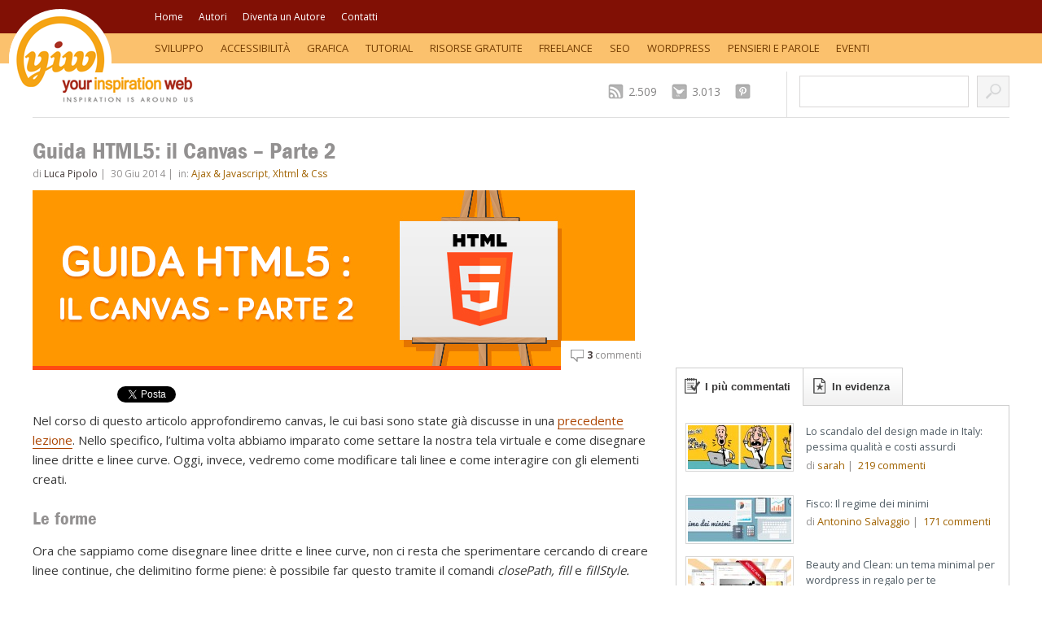

--- FILE ---
content_type: text/html; charset=UTF-8
request_url: https://yourinspirationweb.com/2014/06/30/guida-html5-il-canvas-parte-2/
body_size: 18201
content:
<!DOCTYPE html>
<!--[if IE 6]>
<html id="ie6" dir="ltr" lang="it-IT">
<![endif]-->
<!--[if IE 7]>
<html id="ie7" dir="ltr" lang="it-IT">
<![endif]-->
<!--[if IE 8]>
<html id="ie8" dir="ltr" lang="it-IT">
<![endif]-->
<!--[if !(IE 6) | !(IE 7) | !(IE 8)  ]><!-->
<html dir="ltr" lang="it-IT">
<!--<![endif]-->
<head>
<meta charset="UTF-8" />
<meta name="viewport" content="width=device-width" />


    <!--link rel="stylesheet" type="text/css" media="all" href="https://yourinspirationweb.com/wp-content/themes/yiw-4.0/css/font.css" /-->
<!--    <link rel="stylesheet" type="text/css" media="all" href="--><!--" />-->
    <link rel="pingback" href="https://yourinspirationweb.com/xmlrpc.php" />

    <!-- [favicon] begin -->
    <link rel="shortcut icon" type="image/x-icon" href="//www.yourinspirationweb.com/wp-content/themes/yiw-4.0/favicon.ico" />
    <link rel="icon" type="image/x-icon" href="//www.yourinspirationweb.com/wp-content/themes/yiw-4.0/favicon.ico" />
    <!-- [favicon] end -->

    <!--IUB_COOKIE_POLICY_START-->
    <script type="text/javascript" >
        window.ga=window.ga||function(){(ga.q=ga.q||[]).push(arguments)};ga.l=+new Date;
        ga('create', 'UA-8632327-1', 'auto');
        // Plugins
        ga('send', 'pageview');
    </script>
    <script async src="https://www.google-analytics.com/analytics.js"></script>
    <!--IUB_COOKIE_POLICY_END-->

    

    
    
		<!-- All in One SEO 4.5.3.1 - aioseo.com -->
		<title>Guida HTML5: il Canvas – Parte 2 | Your Inspiration Web</title>
		<meta name="description" content="Nel corso di questo articolo approfondiremo canvas, le cui basi sono state già discusse in una precedente lezione. Nello specifico, l’ultima volta abbiamo imparato come settare la nostra tela virtuale e come disegnare linee dritte e linee curve. Oggi, invece, vedremo come modificare tali linee e come interagire con gli elementi creati." />
		<meta name="robots" content="max-image-preview:large" />
		<meta name="keywords" content="canvas,guida html5,javascript" />
		<link rel="canonical" href="https://yourinspirationweb.com/2014/06/30/guida-html5-il-canvas-parte-2/" />
		<meta name="generator" content="All in One SEO (AIOSEO) 4.5.3.1" />
		<meta name="google" content="nositelinkssearchbox" />
		<script type="application/ld+json" class="aioseo-schema">
			{"@context":"https:\/\/schema.org","@graph":[{"@type":"Article","@id":"https:\/\/yourinspirationweb.com\/2014\/06\/30\/guida-html5-il-canvas-parte-2\/#article","name":"Guida HTML5: il Canvas \u2013 Parte 2 | Your Inspiration Web","headline":"Guida HTML5: il Canvas &#8211; Parte 2","author":{"@id":"https:\/\/yourinspirationweb.com\/author\/lucapipolo\/#author"},"publisher":{"@id":"https:\/\/yourinspirationweb.com\/#organization"},"image":{"@type":"ImageObject","url":"https:\/\/yourinspirationweb.com\/wp-content\/uploads\/2014\/06\/30_06.jpg","width":740,"height":221},"datePublished":"2014-06-30T10:22:24+02:00","dateModified":"2017-02-27T15:18:35+01:00","inLanguage":"it-IT","commentCount":3,"mainEntityOfPage":{"@id":"https:\/\/yourinspirationweb.com\/2014\/06\/30\/guida-html5-il-canvas-parte-2\/#webpage"},"isPartOf":{"@id":"https:\/\/yourinspirationweb.com\/2014\/06\/30\/guida-html5-il-canvas-parte-2\/#webpage"},"articleSection":"Ajax &amp; Javascript, Xhtml &amp; Css, canvas, guida html5, javascript"},{"@type":"BreadcrumbList","@id":"https:\/\/yourinspirationweb.com\/2014\/06\/30\/guida-html5-il-canvas-parte-2\/#breadcrumblist","itemListElement":[{"@type":"ListItem","@id":"https:\/\/yourinspirationweb.com\/#listItem","position":1,"name":"Home","item":"https:\/\/yourinspirationweb.com\/","nextItem":"https:\/\/yourinspirationweb.com\/2014\/#listItem"},{"@type":"ListItem","@id":"https:\/\/yourinspirationweb.com\/2014\/#listItem","position":2,"name":"2014","item":"https:\/\/yourinspirationweb.com\/2014\/","nextItem":"https:\/\/yourinspirationweb.com\/2014\/06\/#listItem","previousItem":"https:\/\/yourinspirationweb.com\/#listItem"},{"@type":"ListItem","@id":"https:\/\/yourinspirationweb.com\/2014\/06\/#listItem","position":3,"name":"June","item":"https:\/\/yourinspirationweb.com\/2014\/06\/","nextItem":"https:\/\/yourinspirationweb.com\/2014\/06\/30\/#listItem","previousItem":"https:\/\/yourinspirationweb.com\/2014\/#listItem"},{"@type":"ListItem","@id":"https:\/\/yourinspirationweb.com\/2014\/06\/30\/#listItem","position":4,"name":"30","item":"https:\/\/yourinspirationweb.com\/2014\/06\/30\/","nextItem":"https:\/\/yourinspirationweb.com\/2014\/06\/30\/guida-html5-il-canvas-parte-2\/#listItem","previousItem":"https:\/\/yourinspirationweb.com\/2014\/06\/#listItem"},{"@type":"ListItem","@id":"https:\/\/yourinspirationweb.com\/2014\/06\/30\/guida-html5-il-canvas-parte-2\/#listItem","position":5,"name":"Guida HTML5: il Canvas - Parte 2","previousItem":"https:\/\/yourinspirationweb.com\/2014\/06\/30\/#listItem"}]},{"@type":"Organization","@id":"https:\/\/yourinspirationweb.com\/#organization","name":"Your Inspiration Web","url":"https:\/\/yourinspirationweb.com\/"},{"@type":"Person","@id":"https:\/\/yourinspirationweb.com\/author\/lucapipolo\/#author","url":"https:\/\/yourinspirationweb.com\/author\/lucapipolo\/","name":"Luca Pipolo","image":{"@type":"ImageObject","@id":"https:\/\/yourinspirationweb.com\/2014\/06\/30\/guida-html5-il-canvas-parte-2\/#authorImage","url":"https:\/\/secure.gravatar.com\/avatar\/41f129df58b9e16495bc49c30db952d7?s=96&d=mm&r=g","width":96,"height":96,"caption":"Luca Pipolo"}},{"@type":"WebPage","@id":"https:\/\/yourinspirationweb.com\/2014\/06\/30\/guida-html5-il-canvas-parte-2\/#webpage","url":"https:\/\/yourinspirationweb.com\/2014\/06\/30\/guida-html5-il-canvas-parte-2\/","name":"Guida HTML5: il Canvas \u2013 Parte 2 | Your Inspiration Web","description":"Nel corso di questo articolo approfondiremo canvas, le cui basi sono state gi\u00e0 discusse in una precedente lezione. Nello specifico, l\u2019ultima volta abbiamo imparato come settare la nostra tela virtuale e come disegnare linee dritte e linee curve. Oggi, invece, vedremo come modificare tali linee e come interagire con gli elementi creati.","inLanguage":"it-IT","isPartOf":{"@id":"https:\/\/yourinspirationweb.com\/#website"},"breadcrumb":{"@id":"https:\/\/yourinspirationweb.com\/2014\/06\/30\/guida-html5-il-canvas-parte-2\/#breadcrumblist"},"author":{"@id":"https:\/\/yourinspirationweb.com\/author\/lucapipolo\/#author"},"creator":{"@id":"https:\/\/yourinspirationweb.com\/author\/lucapipolo\/#author"},"image":{"@type":"ImageObject","url":"https:\/\/yourinspirationweb.com\/wp-content\/uploads\/2014\/06\/30_06.jpg","@id":"https:\/\/yourinspirationweb.com\/2014\/06\/30\/guida-html5-il-canvas-parte-2\/#mainImage","width":740,"height":221},"primaryImageOfPage":{"@id":"https:\/\/yourinspirationweb.com\/2014\/06\/30\/guida-html5-il-canvas-parte-2\/#mainImage"},"datePublished":"2014-06-30T10:22:24+02:00","dateModified":"2017-02-27T15:18:35+01:00"},{"@type":"WebSite","@id":"https:\/\/yourinspirationweb.com\/#website","url":"https:\/\/yourinspirationweb.com\/","name":"Your Inspiration Web","description":"Web Design Community, ispirazione, tutorial, guide e risorse gratuite","inLanguage":"it-IT","publisher":{"@id":"https:\/\/yourinspirationweb.com\/#organization"}}]}
		</script>
		<!-- All in One SEO -->

<link rel='dns-prefetch' href='//apis.google.com' />
<link rel="alternate" type="application/rss+xml" title="Your Inspiration Web &raquo; Feed" href="https://yourinspirationweb.com/feed/" />
<link rel="alternate" type="application/rss+xml" title="Your Inspiration Web &raquo; Feed dei commenti" href="https://yourinspirationweb.com/comments/feed/" />
<link rel="alternate" type="application/rss+xml" title="Your Inspiration Web &raquo; Guida HTML5: il Canvas &#8211; Parte 2 Feed dei commenti" href="https://yourinspirationweb.com/2014/06/30/guida-html5-il-canvas-parte-2/feed/" />
<script type="text/javascript">
window._wpemojiSettings = {"baseUrl":"https:\/\/s.w.org\/images\/core\/emoji\/14.0.0\/72x72\/","ext":".png","svgUrl":"https:\/\/s.w.org\/images\/core\/emoji\/14.0.0\/svg\/","svgExt":".svg","source":{"concatemoji":"https:\/\/yourinspirationweb.com\/wp-includes\/js\/wp-emoji-release.min.js?ver=6.1.9"}};
/*! This file is auto-generated */
!function(e,a,t){var n,r,o,i=a.createElement("canvas"),p=i.getContext&&i.getContext("2d");function s(e,t){var a=String.fromCharCode,e=(p.clearRect(0,0,i.width,i.height),p.fillText(a.apply(this,e),0,0),i.toDataURL());return p.clearRect(0,0,i.width,i.height),p.fillText(a.apply(this,t),0,0),e===i.toDataURL()}function c(e){var t=a.createElement("script");t.src=e,t.defer=t.type="text/javascript",a.getElementsByTagName("head")[0].appendChild(t)}for(o=Array("flag","emoji"),t.supports={everything:!0,everythingExceptFlag:!0},r=0;r<o.length;r++)t.supports[o[r]]=function(e){if(p&&p.fillText)switch(p.textBaseline="top",p.font="600 32px Arial",e){case"flag":return s([127987,65039,8205,9895,65039],[127987,65039,8203,9895,65039])?!1:!s([55356,56826,55356,56819],[55356,56826,8203,55356,56819])&&!s([55356,57332,56128,56423,56128,56418,56128,56421,56128,56430,56128,56423,56128,56447],[55356,57332,8203,56128,56423,8203,56128,56418,8203,56128,56421,8203,56128,56430,8203,56128,56423,8203,56128,56447]);case"emoji":return!s([129777,127995,8205,129778,127999],[129777,127995,8203,129778,127999])}return!1}(o[r]),t.supports.everything=t.supports.everything&&t.supports[o[r]],"flag"!==o[r]&&(t.supports.everythingExceptFlag=t.supports.everythingExceptFlag&&t.supports[o[r]]);t.supports.everythingExceptFlag=t.supports.everythingExceptFlag&&!t.supports.flag,t.DOMReady=!1,t.readyCallback=function(){t.DOMReady=!0},t.supports.everything||(n=function(){t.readyCallback()},a.addEventListener?(a.addEventListener("DOMContentLoaded",n,!1),e.addEventListener("load",n,!1)):(e.attachEvent("onload",n),a.attachEvent("onreadystatechange",function(){"complete"===a.readyState&&t.readyCallback()})),(e=t.source||{}).concatemoji?c(e.concatemoji):e.wpemoji&&e.twemoji&&(c(e.twemoji),c(e.wpemoji)))}(window,document,window._wpemojiSettings);
</script>
<style type="text/css">
img.wp-smiley,
img.emoji {
	display: inline !important;
	border: none !important;
	box-shadow: none !important;
	height: 1em !important;
	width: 1em !important;
	margin: 0 0.07em !important;
	vertical-align: -0.1em !important;
	background: none !important;
	padding: 0 !important;
}
</style>
	<link rel='stylesheet' id='dashicons-css' href='https://yourinspirationweb.com/wp-includes/css/dashicons.min.css?ver=6.1.9' type='text/css' media='all' />
<link rel='stylesheet' id='thickbox-css' href='https://yourinspirationweb.com/wp-includes/js/thickbox/thickbox.css?ver=6.1.9' type='text/css' media='all' />
<link rel='stylesheet' id='iubenda-css' href='https://yourinspirationweb.com/wp-content/themes/yiw-4.0/css/iubenda_banner_style.css?ver=6.1.9' type='text/css' media='all' />
<link rel='stylesheet' id='bootstrap-css' href='https://yourinspirationweb.com/wp-content/themes/yiw-4.0/css/bootstrap.css?ver=6.1.9' type='text/css' media='all' />
<link rel='stylesheet' id='component-css' href='https://yourinspirationweb.com/wp-content/themes/yiw-4.0/css/component.css?ver=6.1.9' type='text/css' media='all' />
<link rel='stylesheet' id='main_style-css' href='https://yourinspirationweb.com/wp-content/themes/yiw-4.0/style.css?ver=6.1.9' type='text/css' media='all' />
<link rel='stylesheet' id='wp-block-library-css' href='https://yourinspirationweb.com/wp-includes/css/dist/block-library/style.min.css?ver=6.1.9' type='text/css' media='all' />
<link rel='stylesheet' id='classic-theme-styles-css' href='https://yourinspirationweb.com/wp-includes/css/classic-themes.min.css?ver=1' type='text/css' media='all' />
<style id='global-styles-inline-css' type='text/css'>
body{--wp--preset--color--black: #000000;--wp--preset--color--cyan-bluish-gray: #abb8c3;--wp--preset--color--white: #ffffff;--wp--preset--color--pale-pink: #f78da7;--wp--preset--color--vivid-red: #cf2e2e;--wp--preset--color--luminous-vivid-orange: #ff6900;--wp--preset--color--luminous-vivid-amber: #fcb900;--wp--preset--color--light-green-cyan: #7bdcb5;--wp--preset--color--vivid-green-cyan: #00d084;--wp--preset--color--pale-cyan-blue: #8ed1fc;--wp--preset--color--vivid-cyan-blue: #0693e3;--wp--preset--color--vivid-purple: #9b51e0;--wp--preset--gradient--vivid-cyan-blue-to-vivid-purple: linear-gradient(135deg,rgba(6,147,227,1) 0%,rgb(155,81,224) 100%);--wp--preset--gradient--light-green-cyan-to-vivid-green-cyan: linear-gradient(135deg,rgb(122,220,180) 0%,rgb(0,208,130) 100%);--wp--preset--gradient--luminous-vivid-amber-to-luminous-vivid-orange: linear-gradient(135deg,rgba(252,185,0,1) 0%,rgba(255,105,0,1) 100%);--wp--preset--gradient--luminous-vivid-orange-to-vivid-red: linear-gradient(135deg,rgba(255,105,0,1) 0%,rgb(207,46,46) 100%);--wp--preset--gradient--very-light-gray-to-cyan-bluish-gray: linear-gradient(135deg,rgb(238,238,238) 0%,rgb(169,184,195) 100%);--wp--preset--gradient--cool-to-warm-spectrum: linear-gradient(135deg,rgb(74,234,220) 0%,rgb(151,120,209) 20%,rgb(207,42,186) 40%,rgb(238,44,130) 60%,rgb(251,105,98) 80%,rgb(254,248,76) 100%);--wp--preset--gradient--blush-light-purple: linear-gradient(135deg,rgb(255,206,236) 0%,rgb(152,150,240) 100%);--wp--preset--gradient--blush-bordeaux: linear-gradient(135deg,rgb(254,205,165) 0%,rgb(254,45,45) 50%,rgb(107,0,62) 100%);--wp--preset--gradient--luminous-dusk: linear-gradient(135deg,rgb(255,203,112) 0%,rgb(199,81,192) 50%,rgb(65,88,208) 100%);--wp--preset--gradient--pale-ocean: linear-gradient(135deg,rgb(255,245,203) 0%,rgb(182,227,212) 50%,rgb(51,167,181) 100%);--wp--preset--gradient--electric-grass: linear-gradient(135deg,rgb(202,248,128) 0%,rgb(113,206,126) 100%);--wp--preset--gradient--midnight: linear-gradient(135deg,rgb(2,3,129) 0%,rgb(40,116,252) 100%);--wp--preset--duotone--dark-grayscale: url('#wp-duotone-dark-grayscale');--wp--preset--duotone--grayscale: url('#wp-duotone-grayscale');--wp--preset--duotone--purple-yellow: url('#wp-duotone-purple-yellow');--wp--preset--duotone--blue-red: url('#wp-duotone-blue-red');--wp--preset--duotone--midnight: url('#wp-duotone-midnight');--wp--preset--duotone--magenta-yellow: url('#wp-duotone-magenta-yellow');--wp--preset--duotone--purple-green: url('#wp-duotone-purple-green');--wp--preset--duotone--blue-orange: url('#wp-duotone-blue-orange');--wp--preset--font-size--small: 13px;--wp--preset--font-size--medium: 20px;--wp--preset--font-size--large: 36px;--wp--preset--font-size--x-large: 42px;--wp--preset--spacing--20: 0.44rem;--wp--preset--spacing--30: 0.67rem;--wp--preset--spacing--40: 1rem;--wp--preset--spacing--50: 1.5rem;--wp--preset--spacing--60: 2.25rem;--wp--preset--spacing--70: 3.38rem;--wp--preset--spacing--80: 5.06rem;}:where(.is-layout-flex){gap: 0.5em;}body .is-layout-flow > .alignleft{float: left;margin-inline-start: 0;margin-inline-end: 2em;}body .is-layout-flow > .alignright{float: right;margin-inline-start: 2em;margin-inline-end: 0;}body .is-layout-flow > .aligncenter{margin-left: auto !important;margin-right: auto !important;}body .is-layout-constrained > .alignleft{float: left;margin-inline-start: 0;margin-inline-end: 2em;}body .is-layout-constrained > .alignright{float: right;margin-inline-start: 2em;margin-inline-end: 0;}body .is-layout-constrained > .aligncenter{margin-left: auto !important;margin-right: auto !important;}body .is-layout-constrained > :where(:not(.alignleft):not(.alignright):not(.alignfull)){max-width: var(--wp--style--global--content-size);margin-left: auto !important;margin-right: auto !important;}body .is-layout-constrained > .alignwide{max-width: var(--wp--style--global--wide-size);}body .is-layout-flex{display: flex;}body .is-layout-flex{flex-wrap: wrap;align-items: center;}body .is-layout-flex > *{margin: 0;}:where(.wp-block-columns.is-layout-flex){gap: 2em;}.has-black-color{color: var(--wp--preset--color--black) !important;}.has-cyan-bluish-gray-color{color: var(--wp--preset--color--cyan-bluish-gray) !important;}.has-white-color{color: var(--wp--preset--color--white) !important;}.has-pale-pink-color{color: var(--wp--preset--color--pale-pink) !important;}.has-vivid-red-color{color: var(--wp--preset--color--vivid-red) !important;}.has-luminous-vivid-orange-color{color: var(--wp--preset--color--luminous-vivid-orange) !important;}.has-luminous-vivid-amber-color{color: var(--wp--preset--color--luminous-vivid-amber) !important;}.has-light-green-cyan-color{color: var(--wp--preset--color--light-green-cyan) !important;}.has-vivid-green-cyan-color{color: var(--wp--preset--color--vivid-green-cyan) !important;}.has-pale-cyan-blue-color{color: var(--wp--preset--color--pale-cyan-blue) !important;}.has-vivid-cyan-blue-color{color: var(--wp--preset--color--vivid-cyan-blue) !important;}.has-vivid-purple-color{color: var(--wp--preset--color--vivid-purple) !important;}.has-black-background-color{background-color: var(--wp--preset--color--black) !important;}.has-cyan-bluish-gray-background-color{background-color: var(--wp--preset--color--cyan-bluish-gray) !important;}.has-white-background-color{background-color: var(--wp--preset--color--white) !important;}.has-pale-pink-background-color{background-color: var(--wp--preset--color--pale-pink) !important;}.has-vivid-red-background-color{background-color: var(--wp--preset--color--vivid-red) !important;}.has-luminous-vivid-orange-background-color{background-color: var(--wp--preset--color--luminous-vivid-orange) !important;}.has-luminous-vivid-amber-background-color{background-color: var(--wp--preset--color--luminous-vivid-amber) !important;}.has-light-green-cyan-background-color{background-color: var(--wp--preset--color--light-green-cyan) !important;}.has-vivid-green-cyan-background-color{background-color: var(--wp--preset--color--vivid-green-cyan) !important;}.has-pale-cyan-blue-background-color{background-color: var(--wp--preset--color--pale-cyan-blue) !important;}.has-vivid-cyan-blue-background-color{background-color: var(--wp--preset--color--vivid-cyan-blue) !important;}.has-vivid-purple-background-color{background-color: var(--wp--preset--color--vivid-purple) !important;}.has-black-border-color{border-color: var(--wp--preset--color--black) !important;}.has-cyan-bluish-gray-border-color{border-color: var(--wp--preset--color--cyan-bluish-gray) !important;}.has-white-border-color{border-color: var(--wp--preset--color--white) !important;}.has-pale-pink-border-color{border-color: var(--wp--preset--color--pale-pink) !important;}.has-vivid-red-border-color{border-color: var(--wp--preset--color--vivid-red) !important;}.has-luminous-vivid-orange-border-color{border-color: var(--wp--preset--color--luminous-vivid-orange) !important;}.has-luminous-vivid-amber-border-color{border-color: var(--wp--preset--color--luminous-vivid-amber) !important;}.has-light-green-cyan-border-color{border-color: var(--wp--preset--color--light-green-cyan) !important;}.has-vivid-green-cyan-border-color{border-color: var(--wp--preset--color--vivid-green-cyan) !important;}.has-pale-cyan-blue-border-color{border-color: var(--wp--preset--color--pale-cyan-blue) !important;}.has-vivid-cyan-blue-border-color{border-color: var(--wp--preset--color--vivid-cyan-blue) !important;}.has-vivid-purple-border-color{border-color: var(--wp--preset--color--vivid-purple) !important;}.has-vivid-cyan-blue-to-vivid-purple-gradient-background{background: var(--wp--preset--gradient--vivid-cyan-blue-to-vivid-purple) !important;}.has-light-green-cyan-to-vivid-green-cyan-gradient-background{background: var(--wp--preset--gradient--light-green-cyan-to-vivid-green-cyan) !important;}.has-luminous-vivid-amber-to-luminous-vivid-orange-gradient-background{background: var(--wp--preset--gradient--luminous-vivid-amber-to-luminous-vivid-orange) !important;}.has-luminous-vivid-orange-to-vivid-red-gradient-background{background: var(--wp--preset--gradient--luminous-vivid-orange-to-vivid-red) !important;}.has-very-light-gray-to-cyan-bluish-gray-gradient-background{background: var(--wp--preset--gradient--very-light-gray-to-cyan-bluish-gray) !important;}.has-cool-to-warm-spectrum-gradient-background{background: var(--wp--preset--gradient--cool-to-warm-spectrum) !important;}.has-blush-light-purple-gradient-background{background: var(--wp--preset--gradient--blush-light-purple) !important;}.has-blush-bordeaux-gradient-background{background: var(--wp--preset--gradient--blush-bordeaux) !important;}.has-luminous-dusk-gradient-background{background: var(--wp--preset--gradient--luminous-dusk) !important;}.has-pale-ocean-gradient-background{background: var(--wp--preset--gradient--pale-ocean) !important;}.has-electric-grass-gradient-background{background: var(--wp--preset--gradient--electric-grass) !important;}.has-midnight-gradient-background{background: var(--wp--preset--gradient--midnight) !important;}.has-small-font-size{font-size: var(--wp--preset--font-size--small) !important;}.has-medium-font-size{font-size: var(--wp--preset--font-size--medium) !important;}.has-large-font-size{font-size: var(--wp--preset--font-size--large) !important;}.has-x-large-font-size{font-size: var(--wp--preset--font-size--x-large) !important;}
.wp-block-navigation a:where(:not(.wp-element-button)){color: inherit;}
:where(.wp-block-columns.is-layout-flex){gap: 2em;}
.wp-block-pullquote{font-size: 1.5em;line-height: 1.6;}
</style>
<link rel='stylesheet' id='dedo-css-css' href='https://yourinspirationweb.com/wp-content/plugins/delightful-downloads/assets/css/delightful-downloads.min.css?ver=1.6.6' type='text/css' media='all' />
<link rel='stylesheet' id='googleFonts-css' href='//fonts.googleapis.com/css?family=Raleway%3A400%2C700%2C900%7COpen+Sans%3A400%2C300%2C600%2C700%7C&#038;ver=6.1.9' type='text/css' media='all' />
<script type='text/javascript' src='https://yourinspirationweb.com/wp-admin/load-scripts.php?c=1&amp;load%5Bchunk_0%5D=jquery-core,jquery-migrate&amp;ver=6.1.9'></script>
<script type='text/javascript' src='//apis.google.com/js/plusone.js?ver=6.1.9' id='google-plusone-js'></script>
<link rel="https://api.w.org/" href="https://yourinspirationweb.com/wp-json/" /><link rel="alternate" type="application/json" href="https://yourinspirationweb.com/wp-json/wp/v2/posts/63058" /><link rel="EditURI" type="application/rsd+xml" title="RSD" href="https://yourinspirationweb.com/xmlrpc.php?rsd" />
<link rel="wlwmanifest" type="application/wlwmanifest+xml" href="https://yourinspirationweb.com/wp-includes/wlwmanifest.xml" />
<link rel='shortlink' href='https://yourinspirationweb.com/?p=63058' />
<link rel="alternate" type="application/json+oembed" href="https://yourinspirationweb.com/wp-json/oembed/1.0/embed?url=https%3A%2F%2Fyourinspirationweb.com%2F2014%2F06%2F30%2Fguida-html5-il-canvas-parte-2%2F" />
<link rel="alternate" type="text/xml+oembed" href="https://yourinspirationweb.com/wp-json/oembed/1.0/embed?url=https%3A%2F%2Fyourinspirationweb.com%2F2014%2F06%2F30%2Fguida-html5-il-canvas-parte-2%2F&#038;format=xml" />
<style type="text/css">#logo img { margin-left: -30px; }
.page-id-441 .avatar-author-page img { width: 184px; }

#yith-topbar-countdown.topbar-countdown-container { position:fixed; }
#yith-topbar-countdown .countdown_information { text-transform:uppercase; padding-left: 0; }
#yith-topbar-countdown .wrapper_inner .countdown_button { padding:0; }
#yith-topbar-countdown .wrapper_inner .countdown_button a { display:block; padding: 5px 20px; text-shadow: 0px 0px 5px rgba(0,0,0,0.6); text-transform: uppercase; }

/* FOOTER FIX */
#footer .socials {width:72px;margin:0 auto 30px;}
#footer .socials:after {content: ''; display: block; clear: both;}
.menu-hidden{display: none !important;}
 
/* GOOGLE CAPTCHA */
.gglcptch.gglcptch_v2 iframe{
margin-top: 15px;
}
#commentform .gglcptch{
clear:both;
}    .wrapper-content { width:680px; }
    </style>
                               
    
    
    </head>

<body class="post-template-default single single-post postid-63058 single-format-standard no_js">   
<!-- BuySellAds.com Ad Code -->
<!--<script type="text/javascript">-->
<!--(function(){-->
<!--  var bsa = document.createElement('script');-->
<!--     bsa.type = 'text/javascript';-->
<!--     bsa.async = true;-->
<!--     bsa.src = '//s3.buysellads.com/ac/bsa.js';-->
<!--  (document.getElementsByTagName('head')[0]||document.getElementsByTagName('body')[0]).appendChild(bsa);-->
<!--})();-->
<!--</script>-->
<!-- END BuySellAds.com Ad Code -->
<div class="page-wrap">
        <!-- START TOPBAR -->
    <div class="topbar main group">
		<div class="wrapper group">
		
    		    		
    		<div class="menu-container">
    		    <a href="#" class="menu-trigger for-mobile">Menu &#8595;</a>
        		<ul id="menu-page-header" class="menu group"><li id="menu-item-6714" class="menu-item menu-item-type-custom menu-item-object-custom menu-item-6714"><a href="https://www.yourinspirationweb.com/">Home</a></li>
<li id="menu-item-6642" class="menu-item menu-item-type-post_type menu-item-object-page menu-item-6642"><a href="https://yourinspirationweb.com/autori/">Autori</a></li>
<li id="menu-item-6643" class="menu-item menu-item-type-post_type menu-item-object-page menu-item-6643"><a href="https://yourinspirationweb.com/diventa-un-autore/">Diventa un Autore</a></li>
<li id="menu-item-6644" class="menu-item menu-item-type-post_type menu-item-object-page menu-item-6644"><a href="https://yourinspirationweb.com/contatti/">Contatti</a></li>
</ul>  
            </div>
            		</div><!-- end.inner -->
	</div>            
    <!-- END TOPBAR -->
    
    <!-- START CATEGORIES -->
    <div class="topbar categories group">
		<div class="wrapper">
		
    		<div class="menu-container">
    		    <a href="#" class="menu-trigger for-mobile">Categorie &#8595;</a>
        		<ul id="menu-category-nav" class="menu group"><li id="menu-item-6661" class="menu-item menu-item-type-taxonomy menu-item-object-category current-post-ancestor menu-item-has-children menu-item-6661"><a href="https://yourinspirationweb.com/category/web/">Sviluppo</a>
<ul class="sub-menu">
	<li id="menu-item-6664" class="menu-item menu-item-type-taxonomy menu-item-object-category current-post-ancestor current-menu-parent current-post-parent menu-item-6664"><a href="https://yourinspirationweb.com/category/web/xhtml-css/">Xhtml &#038; Css</a></li>
	<li id="menu-item-6652" class="menu-item menu-item-type-taxonomy menu-item-object-category menu-item-6652"><a href="https://yourinspirationweb.com/category/web/php/">Php</a></li>
	<li id="menu-item-6647" class="menu-item menu-item-type-taxonomy menu-item-object-category current-post-ancestor current-menu-parent current-post-parent menu-item-6647"><a href="https://yourinspirationweb.com/category/web/ajax-javascript/">Ajax &#038; Javascript</a></li>
	<li id="menu-item-6657" class="menu-item menu-item-type-taxonomy menu-item-object-category menu-item-6657"><a href="https://yourinspirationweb.com/category/web/sicurezza/">Sicurezza</a></li>
</ul>
</li>
<li id="menu-item-6646" class="menu-item menu-item-type-taxonomy menu-item-object-category menu-item-6646"><a href="https://yourinspirationweb.com/category/web/accessibilita/">Accessibilità</a></li>
<li id="menu-item-6648" class="menu-item menu-item-type-taxonomy menu-item-object-category menu-item-has-children menu-item-6648"><a href="https://yourinspirationweb.com/category/design/">Grafica</a>
<ul class="sub-menu">
	<li id="menu-item-6658" class="menu-item menu-item-type-taxonomy menu-item-object-category menu-item-6658"><a href="https://yourinspirationweb.com/category/design/tipografia/">Tipografia</a></li>
	<li id="menu-item-6656" class="menu-item menu-item-type-taxonomy menu-item-object-category menu-item-6656"><a href="https://yourinspirationweb.com/category/showcases/">Showcases</a></li>
</ul>
</li>
<li id="menu-item-6659" class="menu-item menu-item-type-taxonomy menu-item-object-category menu-item-has-children menu-item-6659"><a href="https://yourinspirationweb.com/category/tutorial/">Tutorial</a>
<ul class="sub-menu">
	<li id="menu-item-6649" class="menu-item menu-item-type-taxonomy menu-item-object-category menu-item-6649"><a href="https://yourinspirationweb.com/category/guide/">Guide</a></li>
</ul>
</li>
<li id="menu-item-6655" class="menu-item menu-item-type-taxonomy menu-item-object-category menu-item-6655"><a href="https://yourinspirationweb.com/category/risorse-gratuite/">Risorse Gratuite</a></li>
<li id="menu-item-10734" class="menu-item menu-item-type-taxonomy menu-item-object-category menu-item-has-children menu-item-10734"><a href="https://yourinspirationweb.com/category/freelance-2/">Freelance</a>
<ul class="sub-menu">
	<li id="menu-item-11828" class="menu-item menu-item-type-taxonomy menu-item-object-category menu-item-11828"><a href="https://yourinspirationweb.com/category/freelance-2/fisco-freelance-2/">Fisco</a></li>
</ul>
</li>
<li id="menu-item-27410" class="menu-item menu-item-type-taxonomy menu-item-object-category menu-item-27410"><a href="https://yourinspirationweb.com/category/seo-2/">SEO</a></li>
<li id="menu-item-6663" class="menu-item menu-item-type-taxonomy menu-item-object-category menu-item-6663"><a href="https://yourinspirationweb.com/category/wordpress/">WordPress</a></li>
<li id="menu-item-6651" class="menu-item menu-item-type-taxonomy menu-item-object-category menu-item-has-children menu-item-6651"><a href="https://yourinspirationweb.com/category/pensieri-e-parole/">Pensieri e Parole</a>
<ul class="sub-menu">
	<li id="menu-item-6662" class="menu-item menu-item-type-taxonomy menu-item-object-category menu-item-6662"><a href="https://yourinspirationweb.com/category/pensieri-e-parole/web-obsession/">Web Obsession</a></li>
	<li id="menu-item-6653" class="menu-item menu-item-type-taxonomy menu-item-object-category menu-item-6653"><a href="https://yourinspirationweb.com/category/pensieri-e-parole/pubblicita-marketing/">Pubblicità &#038; Marketing</a></li>
	<li id="menu-item-6660" class="menu-item menu-item-type-taxonomy menu-item-object-category menu-item-6660"><a href="https://yourinspirationweb.com/category/pensieri-e-parole/varie/">Varie</a></li>
</ul>
</li>
<li id="menu-item-12548" class="menu-item menu-item-type-taxonomy menu-item-object-category-event menu-item-has-children menu-item-12548"><a href="https://yourinspirationweb.com/category-event/eventi-2/">Eventi</a>
<ul class="sub-menu">
	<li id="menu-item-12549" class="menu-item menu-item-type-taxonomy menu-item-object-category-event menu-item-12549"><a href="https://yourinspirationweb.com/category-event/eventi-gratuiti/">Eventi Gratuiti</a></li>
	<li id="menu-item-12550" class="menu-item menu-item-type-taxonomy menu-item-object-category-event menu-item-12550"><a href="https://yourinspirationweb.com/category-event/eventi-premium/">Eventi Premium</a></li>
</ul>
</li>
</ul>            </div>

          	<div class="clear"></div>
          	<!-- END LANGUAGE -->
			
		</div><!-- end.inner -->
	</div>            
    <!-- END CATEGORIES -->
  
                             
	<!-- START WRAPPER -->
	<div class="wrapper group">     
        
	    <!-- START HEADER -->
	    <div id="header" class="group">            
	        
	        <!-- START LOGO -->
	        <div id="logo" class="group">
	            
	            <a href="https://yourinspirationweb.com" title="Your Inspiration Web"> 
	                
	                <img src="//www.yourinspirationweb.com/wp-content/themes/yiw-4.0/images/logo.png" alt="Logo Your Inspiration Web" />
	            
	            </a>              
	        
	        </div>
	        <!-- END LOGO -->     
        
	        <!-- START SEARCHFORM -->  
	        <div class="searchform group">
	            <form role="search" method="get" id="searchform" action="https://yourinspirationweb.com/">
    <div><label class="screen-reader-text" for="s">Cerca nel sito...</label>
        <input type="text" value="" name="s" id="s" />
        <input type="submit" id="searchsubmit" value="Cerca" />
    </div>
</form>	        </div>
	        <!-- END SEARCHFORM -->         
	        
	        <!-- START COUNTERS -->
	        <div class="counters group">
	            
	            <!-- FACEBOOK COUNTER -->
	            <a href="https://www.facebook.com/YIWeb" title="Segui YIW anche su Facebook!" class="facebook" target="_blank">
                                    </a>
	            <!-- END FACEBOOK COUNTER -->
	            
	            <!-- FEED COUNTER -->
	            <a href="http://feeds2.feedburner.com/YourInspirationWeb" title="Iscriviti ai Feed" onclick="javascript: pageTracker._trackPageview('/feed.php');" class="rss" target="_blank">
                    2.509                </a>  
	            <!-- END FEED COUNTER -->
	            
	            <!-- TWITTER COUNTER -->
	            <a href="http://twitter.com/YIW/" title="Seguici su Twitter" class="twitter" target="_blank">
                    3.013                </a>  
	            <!-- END TWITTER COUNTER -->       

	            <!-- G+ COUNTER -->
					            <!-- END G+ COUNTER -->

	            <!-- YOUTUBE COUNTER -->
				
				<!-- END YOUTUBE COUNTER -->
	            
	            <!-- PINTEREST COUNTER -->
	            <a href="http://www.pinterest.com/inspirationweb" title="Follow YIW also on Pinterest!" class="pinterest" target="_blank">&nbsp;</a>  
	            <!-- END PINTEREST COUNTER -->   
	        
	        </div>
	        <!-- END COUNTERS -->   
	    
	    </div>   
	    <!-- END HEADER -->

        <!--  START SLOGAN -->



        <!-- eEND SLOGAN -->
        
	    <!-- LAYOUT -->
	    <div class="main-container layout-sidebar-right group">                             
        
        <!-- START CONTENT -->
        <div id="content" class="group" role="main">
                   				<div class="clear"></div>   
                                
                    <script src="//platform.twitter.com/widgets.js" type="text/javascript"></script>
       				
                                                
                    
                        <div id="post-63058" class="main-post hentry-post group post-63058 post type-post status-publish format-standard has-post-thumbnail hentry category-ajax-javascript category-xhtml-css tag-canvas tag-guida-html5 tag-javascript">                
                                  
                                                            <h1>Guida HTML5: il Canvas &#8211; Parte 2</h1>
                             
                            
                            <div class="meta group">
                                <p class="postmeta">
                                    <span class="post-author">di <a href="https://yourinspirationweb.com/author/lucapipolo/" title="Articoli scritti da Luca Pipolo" rel="author">Luca Pipolo</a></span>&nbsp;|&nbsp;
                                    <span class="post-date">30 Giu 2014</span>&nbsp;|&nbsp; 
                                    <span class="post-cat">in: <a href="https://yourinspirationweb.com/category/web/ajax-javascript/" rel="category tag">Ajax &amp; Javascript</a>, <a href="https://yourinspirationweb.com/category/web/xhtml-css/" rel="category tag">Xhtml &amp; Css</a></span>
                                </p>              
                            </div>     
                            
                            <div class="group">
                            
                                <div class="thumbnail">   
                                    <img width="740" height="221" src="https://yourinspirationweb.com/wp-content/uploads/2014/06/30_06.jpg" class="attachment-post-thumbnail size-post-thumbnail wp-post-image" alt="" decoding="async" srcset="https://yourinspirationweb.com/wp-content/uploads/2014/06/30_06.jpg 740w, https://yourinspirationweb.com/wp-content/uploads/2014/06/30_06-150x44.jpg 150w, https://yourinspirationweb.com/wp-content/uploads/2014/06/30_06-398x118.jpg 398w" sizes="(max-width: 740px) 100vw, 740px" />                                    <p class="post-comments"><a href="https://yourinspirationweb.com/2014/06/30/guida-html5-il-canvas-parte-2/#comments"><span>3</span> commenti</a></p>
                                </div>                       
                                                                <div class="not-for-mobile">
                                    <iframe src="https://www.facebook.com/plugins/like.php?href=https://yourinspirationweb.com/2014/06/30/guida-html5-il-canvas-parte-2/&amp;font=lucida%20grande&amp;layout=button_count&amp;node_type=link&amp;sdk=joey&amp;send=false&amp;show_faces=true"
                                        style="border:none; width:100px; height:20px"></iframe> 
                                           
                                    <a href="https://twitter.com/share" class="twitter-share-button"
                                        data-url="https://yourinspirationweb.com/2014/06/30/guida-html5-il-canvas-parte-2/"
                                        data-via="YIW"
                                        data-text="Guida HTML5: il Canvas &#8211; Parte 2"
                                        data-related="YIW:Your Inspiration Web, mascaradesign:Sara Presenti, nando_p:Nando Pappalardo"
                                        data-count="horizontal">Tweet</a>
                                    
                                    <g:plusone size="medium" href="https://yourinspirationweb.com/2014/06/30/guida-html5-il-canvas-parte-2/"></g:plusone> 
                                </div>        
                                
                                <div class="the-post">
                                    <p>Nel corso di questo articolo approfondiremo canvas, le cui basi sono state già discusse in una <a href="https://www.yourinspirationweb.com/2013/12/11/guida-html5-il-canvas-parte-1-2/">precedente lezione</a>. Nello specifico, l’ultima volta abbiamo imparato come settare la nostra tela virtuale e come disegnare linee dritte e linee curve. Oggi, invece, vedremo come modificare tali linee e come interagire con gli elementi creati.<br />
<span id="more-63058"></span></p>
<h2 dir="ltr">Le forme</h2>
<p dir="ltr">Ora che sappiamo come disegnare linee dritte e linee curve, non ci resta che sperimentare cercando di creare linee continue, che delimitino forme piene: è possibile far questo tramite il comandi <em>closePath, fill</em> e <em>fillStyle.</em></p>
<p dir="ltr">Proviamo subito: disegniamo un triangolo! Come consuetudine avviamo, tramite codice JavaScript, il controllo del tag <em>&lt;canvas&gt;:</em></p>
<pre class="brush: jscript; title: ; notranslate" title="">
var canvas = document.getElementById(&quot;provaCanvas&quot;);
var context = canvas.getContext(&quot;2d&quot;);
</pre>
<p dir="ltr">ed iniziamo, come già sappiamo fare, a stabilire i tre punti che costituiranno i vertici del nostro triangolo:</p>
<pre class="brush: jscript; title: ; notranslate" title="">
context.moveTo(250, 50);
context.lineTo(150, 200);
context.lineTo(250, 250);
</pre>
<p dir="ltr">Tracciamo le linee, di colore arancione e doppie 5px, tra i punti appena stabiliti:</p>
<pre class="brush: jscript; title: ; notranslate" title="">
context.lineWidth = 5;
context.strokeStyle = &quot;#01A4A4&quot;;
context.stroke();
</pre>
<p dir="ltr">Infine per ‘chiudere’ il tracciato utilizziamo closePath e per dare un riempimento alla forma i comandi fillStyle e fill, esattamente in questo modo:</p>
<pre class="brush: jscript; title: ; notranslate" title="">
context.closePath();
context.fillStyle = &quot;#113F8C&quot;;
context.fill();
</pre>
<p dir="ltr">Il risultato visivo sarà il seguente:</p>
<p><img decoding="async" loading="lazy" class="aligncenter size-full wp-image-63060" alt="Schermata 2014-06-18 alle 14.35.52" src="https://www.yourinspirationweb.com/wp-content/uploads/2014/06/Schermata-2014-06-18-alle-14.35.52.png" width="1554" height="988" srcset="https://yourinspirationweb.com/wp-content/uploads/2014/06/Schermata-2014-06-18-alle-14.35.52.png 1554w, https://yourinspirationweb.com/wp-content/uploads/2014/06/Schermata-2014-06-18-alle-14.35.52-150x95.png 150w, https://yourinspirationweb.com/wp-content/uploads/2014/06/Schermata-2014-06-18-alle-14.35.52-1024x651.png 1024w, https://yourinspirationweb.com/wp-content/uploads/2014/06/Schermata-2014-06-18-alle-14.35.52-740x470.png 740w, https://yourinspirationweb.com/wp-content/uploads/2014/06/Schermata-2014-06-18-alle-14.35.52-398x253.png 398w" sizes="(max-width: 1554px) 100vw, 1554px" /></p>
<p>Generalmente per creare forme dobbiamo ricorrere al metodo appena illustrato. Nello specifico caso del rettangolo, però, è possibile utilizzare direttamente il metodo <em>fillRect</em> al quale dovremmo specificare <strong>quattro parametri:</strong> le <strong>due coordinate</strong> di <strong>partenza, l’altezza</strong> e la <strong>larghezza.</strong> Ad esempio, proviamo con il seguente codice, a disegnare un rettangolo nella posizione 0,10 alto 70px e largo 180:</p>
<pre class="brush: jscript; title: ; notranslate" title="">
context.fillStyle = &quot;#E54028&quot;;
context.fillRect(10,10,70,180);
</pre>
<p dir="ltr">Come hai potuto vedere, così come accade con <em>strokeStyle,</em> attraverso <em>fillStyle</em> possiamo stabilire il riempimento del nostro rettangolo. Nel caso, invece, volessimo disegnare un rettangolo non pieno, possiamo utilizzare il metodo <em>strokeRect</em> e il relativo <em>strokeStyle:</em></p>
<pre class="brush: jscript; title: ; notranslate" title="">
context.strokeStyle = '#D70060';
context.strokeRect(100,10,70,180);
</pre>
<p dir="ltr">Il risultato visivo di entrambi gli esempi sarà questo:</p>
<p><img decoding="async" loading="lazy" class="aligncenter size-full wp-image-63061" alt="Schermata 2014-06-18 alle 14.38.01" src="https://www.yourinspirationweb.com/wp-content/uploads/2014/06/Schermata-2014-06-18-alle-14.38.01.png" width="1554" height="988" srcset="https://yourinspirationweb.com/wp-content/uploads/2014/06/Schermata-2014-06-18-alle-14.38.01.png 1554w, https://yourinspirationweb.com/wp-content/uploads/2014/06/Schermata-2014-06-18-alle-14.38.01-150x95.png 150w, https://yourinspirationweb.com/wp-content/uploads/2014/06/Schermata-2014-06-18-alle-14.38.01-1024x651.png 1024w, https://yourinspirationweb.com/wp-content/uploads/2014/06/Schermata-2014-06-18-alle-14.38.01-740x470.png 740w, https://yourinspirationweb.com/wp-content/uploads/2014/06/Schermata-2014-06-18-alle-14.38.01-398x253.png 398w" sizes="(max-width: 1554px) 100vw, 1554px" /></p>
<h2 dir="ltr">Trasforma</h2>
<p dir="ltr">Se volessimo spostare le coordinate potremmo voler utilizzare le tecniche cosiddette di trasformazione. Ad esempio, mettiamo caso di voler disegnare tre quadrati che misurino 30&#215;30 in tre diversi posti. Il codice necessario ad ottenere ciò sarebbe:</p>
<pre class="brush: jscript; title: ; notranslate" title="">
context.rect(0, 0, 30, 30);
context.translate(40, 40);
context.rect(0, 0, 30, 30);
context.translate(40, 40);
context.rect(0, 0, 30, 30);
context.stroke();
</pre>
<p dir="ltr">Il metodo <em>translate</em> sposta le coordinate di riferimento su cui il metodo <em>rect</em> costruisce il rettangolo. Semplice no?</p>
<p>Tuttavia i metodi di trasformazione ci permettono di fare cose molto più complesse! Nelle prossime lezioni, ad esempio, vedremo come utilizzarli in animazioni vere e proprie… nel frattempo, utilizziamo il metodo rotate per creare un bel disegno!</p>
<pre class="brush: jscript; title: ; notranslate" title="">
context.translate(150, 150);
var copie = 10;
for (var i=1; i&lt;copie; i++) {
     context.rotate(2 * Math.PI * 1/(copie-1));
     context.rect(0, 0, 80, 80);
}
context.strokeStyle = '#61AE24';
context.stroke();
</pre>
<p dir="ltr">Analizziamo quanto abbiamo appena scritto. Una volta settato con il metodo <em>translate</em> le coordinate iniziali e con la variabile copie il numero di quadrati che disegneremo, creiamo un <em>ciclo for</em> all’interno del quale grazie ai metodi <em>rotate</em> e <em>rect</em> creeremo dieci quadrati in differenti posizioni. Il risultato finale? Eccolo qui:</p>
<p dir="ltr"><img decoding="async" loading="lazy" class="aligncenter size-full wp-image-63062" alt="Schermata 2014-06-18 alle 15.00.04" src="https://www.yourinspirationweb.com/wp-content/uploads/2014/06/Schermata-2014-06-18-alle-15.00.04.png" width="1554" height="988" srcset="https://yourinspirationweb.com/wp-content/uploads/2014/06/Schermata-2014-06-18-alle-15.00.04.png 1554w, https://yourinspirationweb.com/wp-content/uploads/2014/06/Schermata-2014-06-18-alle-15.00.04-150x95.png 150w, https://yourinspirationweb.com/wp-content/uploads/2014/06/Schermata-2014-06-18-alle-15.00.04-1024x651.png 1024w, https://yourinspirationweb.com/wp-content/uploads/2014/06/Schermata-2014-06-18-alle-15.00.04-740x470.png 740w, https://yourinspirationweb.com/wp-content/uploads/2014/06/Schermata-2014-06-18-alle-15.00.04-398x253.png 398w" sizes="(max-width: 1554px) 100vw, 1554px" /></p>
<h2 dir="ltr">Trasparenza</h2>
<p dir="ltr">Fino a questo momento abbiamo creato forme dai colori solidi ma, in realtà, potremmo voler creare effetti di trasparenza e sovrapporre vari livelli. Il metodo più semplice è utilizzare la funzione <em>rgba</em> (che accetta anche il <em>valore alpha)</em> per settare il metodo <em>fillStyle.</em> Ad esempio se volessimo sovrapporre un triangolo ad un cerchio potremmo settare in questo modo il riempimento del triangolo:</p>
<pre class="brush: jscript; title: ; notranslate" title="">
// Setto il riempimento al cerchio
context.fillStyle = &quot;rgb(216,195,88)&quot;;
context.lineWidth = 5;
context.strokeStyle = &quot;#6D0839&quot;;
// Diegno un cerchio
context.arc(110, 120, 100, 0, 2*Math.PI);
context.fill();
context.stroke();
// Creo una nuova forma richiamando il metodo beginPath
context.beginPath();
// Setto il riempimento, in questo caso trasparente, al triangolo
context.fillStyle = &quot;rgba(208,231,153,0.5)&quot;;
// Disegno un triangolo
context.moveTo(215,50);
context.lineTo(15,250);
context.lineTo(315,250);
context.closePath();
context.fill();
context.stroke();
</pre>
<p dir="ltr">in cui il valore <em>0.5</em> di <em>context.fillSyle</em> rappresenta la trasparenza. Il risultato rispecchierà il seguente:</p>
<p><img decoding="async" loading="lazy" class="aligncenter size-full wp-image-63063" alt="Schermata 2014-06-18 alle 15.20.05" src="https://www.yourinspirationweb.com/wp-content/uploads/2014/06/Schermata-2014-06-18-alle-15.20.05.png" width="1554" height="988" srcset="https://yourinspirationweb.com/wp-content/uploads/2014/06/Schermata-2014-06-18-alle-15.20.05.png 1554w, https://yourinspirationweb.com/wp-content/uploads/2014/06/Schermata-2014-06-18-alle-15.20.05-150x95.png 150w, https://yourinspirationweb.com/wp-content/uploads/2014/06/Schermata-2014-06-18-alle-15.20.05-1024x651.png 1024w, https://yourinspirationweb.com/wp-content/uploads/2014/06/Schermata-2014-06-18-alle-15.20.05-740x470.png 740w, https://yourinspirationweb.com/wp-content/uploads/2014/06/Schermata-2014-06-18-alle-15.20.05-398x253.png 398w" sizes="(max-width: 1554px) 100vw, 1554px" /></p>
<p dir="ltr">Ovviamente in questo esempio abbiamo dato per scontato che vogliamo sovrapporre la seconda figura alla prima… ma potremmo voler utilizzare altre opzioni di <em>‘fusione’.</em> Queste opzioni in canvas vengono denominate <em>composite operations:</em></p>
<pre class="brush: jscript; title: ; notranslate" title="">
context.globalCompositeOperation = 'nomeOperazione';
</pre>
<p dir="ltr">dove <em>nomeOperazione</em> può corrispondere a <strong>12 differenti valori:</strong> <em>source-over, source-in,</em> <em>source-out, source-atop, destination-over, destination-in, destination-out, destination-atop, lighter, darker, copy, xor.</em></p>
<p dir="ltr">In Google Chrome il risultato visivo delle varie composite operations sarà il seguente:</p>
<p> <img decoding="async" loading="lazy" class="aligncenter size-full wp-image-63064" alt="Schermata 2014-06-23 alle 12.00.17" src="https://www.yourinspirationweb.com/wp-content/uploads/2014/06/Schermata-2014-06-23-alle-12.00.17.png" width="530" height="461" srcset="https://yourinspirationweb.com/wp-content/uploads/2014/06/Schermata-2014-06-23-alle-12.00.17.png 530w, https://yourinspirationweb.com/wp-content/uploads/2014/06/Schermata-2014-06-23-alle-12.00.17-150x130.png 150w, https://yourinspirationweb.com/wp-content/uploads/2014/06/Schermata-2014-06-23-alle-12.00.17-398x346.png 398w" sizes="(max-width: 530px) 100vw, 530px" /></p>
<h2>Conclusione</h2>
<p dir="ltr">Ricapitolando, nel corso di questa lezione abbiamo appreso come creare e manipolare forme. Come avevo già accennato in precedenza, chi non ha conoscenze di <strong>JavaScript</strong> può aver trovato difficoltà nel seguire alcune porzioni di codice; l’unico consiglio è quello di studiare la base di questo linguaggio prima di approcciare al <strong>canvas!</strong></p>
<p dir="ltr">Nel corso del prossimo articolo inizieremo un esperimento molto interessante: creeremo un rudimentale <strong>programma di disegno!</strong></p>
<p dir="ltr">Prima di salutarti ti ricordo che, come al solito, puoi scaricare il codice completo di questa lezione in formato zip da <a href="https://www.yourinspirationweb.com/example/guida-html5/canvas2.zip">questo link</a>.</p>
<p dir="ltr"><strong>GUIDA HTML5: GLI ARTICOLI</strong><br />
1) <a href="https://www.yourinspirationweb.com/2013/12/06/guida-html5-introduzione/" target="_blank">Guida HTML5:Introduzione</a><br />
2) <a href="https://www.yourinspirationweb.com/2013/12/17/guida-html5-la-prima-pagina/" target="_blank">Guida HTML5: la prima pagina</a><br />
3) <a href="https://www.yourinspirationweb.com/2014/01/13/guida-html5-la-struttura/" target="_blank">Guida HTML5: la struttura</a><br />
4) <a href="https://www.yourinspirationweb.com/2014/01/27/guida-html5-immagini-outlines/" target="_blank">Guida HTML5: Immagini e outlines</a><br />
5) <a href="https://www.yourinspirationweb.com/2014/03/06/guida-html5-nuovi-elementi-semantici/" target="_blank">Guida HTML5: nuovi elementi semantici </a><br />
6) <a href="https://www.yourinspirationweb.com/?p=45171" target="_blank">Guida HTML5: i form – Parte 1 </a><br />
7) <a href="https://www.yourinspirationweb.com/2014/04/03/guida-html5-i-form-parte-2/" target="_blank">Guida HTML5: i form – Parte 2</a><br />
8) <a href="https://www.yourinspirationweb.com/2014/04/23/guida-html5-i-form-parte-3/" target="_blank">Guida HTML5: i form – Parte 3</a><br />
9) <a href="https://www.yourinspirationweb.com/2014/04/28/guida-html5-i-form-parte-4/" target="_blank">Guida HTML5: i form – Parte 4</a><br />
10) <a href="https://www.yourinspirationweb.com/2014/05/22/guida-html5-i-tag-e-parte1/" target="_blank">Guida HTML5:i tag audio e video – parte 1</a><br />
11) <a href="https://www.yourinspirationweb.com/2014/05/26/guida-html5-i-tag-audio-e-video-parte-2/">Guida HTML5:i tag audio e video – parte 2</a><br />
12) <a href="https://www.yourinspirationweb.com/2014/06/26/guida-html5-i-player-video/" target="_blank">Guida HTML5: I player video</a><br />
13) <a href="https://www.yourinspirationweb.com/2013/12/11/guida-html5-il-canvas-parte-1-2/" target="_blank">HTML5: Il Canvas – Parte 1</a><br />
14) <a href="https://www.yourinspirationweb.com/2014/06/30/guida-html5-il-canvas-parte-2/"> Guida HTML5: Il Canvas &#8211; Parte 2</a><br />
15) <a href="https://www.yourinspirationweb.com/2014/10/13/guida-html5-il-canvas-parte-3/" target="_blank">HTML5: Il Canvas &#8211; Parte 3</a><br />
16) <a href="https://www.yourinspirationweb.com/2014/10/29/guida-html5-il-canvas-parte-4/" target="_blank">HTML5: Il Canvas &#8211; Parte 4</a><br />
17) <a href="https://www.yourinspirationweb.com/2015/02/23/guida-html5-web-storage/" target="_blank">HTML5: Web storage</a><br />
18) <a href="https://www.yourinspirationweb.com/2016/10/31/guida-html5-web-worker/" target="blank">Web worker</a></p>
  
				
				                                        				<!-- Begin pages -->
                    				                    				<!-- End pages -->
                    				                                                                    </div>              
                                    
                                <div class="socials"> 
                                                                    <div class="not-for-mobile">
                                    <iframe src="https://www.facebook.com/plugins/like.php?href=https://yourinspirationweb.com/2014/06/30/guida-html5-il-canvas-parte-2/&amp;font=lucida%20grande&amp;layout=button_count&amp;node_type=link&amp;sdk=joey&amp;send=false&amp;show_faces=true"
                                        style="border:none; width:100px; height:20px"></iframe> 
                                           
                                    <a href="https://twitter.com/share" class="twitter-share-button"
                                        data-url="https://yourinspirationweb.com/2014/06/30/guida-html5-il-canvas-parte-2/"
                                        data-via="YIW"
                                        data-text="Guida HTML5: il Canvas &#8211; Parte 2"
                                        data-related="YIW:Your Inspiration Web, mascaradesign:Sara Presenti, nando_p:Nando Pappalardo"
                                        data-count="horizontal">Tweet</a>
                                    
                                    <g:plusone size="medium" href="https://yourinspirationweb.com/2014/06/30/guida-html5-il-canvas-parte-2/"></g:plusone> 
                                </div>                                </div>
                                  
                                  
			
			                           
                    			<div class="clear"></div>
                                    <div class="pdf">
                                                                            </div>

                    			<div class="tag-article">
                                    <strong>Tag</strong>: <a href="https://yourinspirationweb.com/tag/canvas/" rel="tag">canvas</a>, <a href="https://yourinspirationweb.com/tag/guida-html5/" rel="tag">guida html5</a>, <a href="https://yourinspirationweb.com/tag/javascript/" rel="tag">javascript</a><br />                    			</div>           
			
                    			<div class="clear"></div>
                    			
                    			                    			
                    			<div class="clear"></div>
                    			
                    			<!-- START ABOUT THE AUTHOR -->
                                <div class="author-post">
                                    <h2>L'autore</h2>
                                    
                                    <div class="avatar-author">
                                        <img alt='' src='https://secure.gravatar.com/avatar/41f129df58b9e16495bc49c30db952d7?s=100&#038;d=https%3A%2F%2Fyourinspirationweb.com%2Fwp-content%2Fthemes%2Fyiw-4.0%2Fimages%2Fbg%2Fgravatar.gif&#038;r=g' srcset='https://secure.gravatar.com/avatar/41f129df58b9e16495bc49c30db952d7?s=200&#038;d=https%3A%2F%2Fyourinspirationweb.com%2Fwp-content%2Fthemes%2Fyiw-4.0%2Fimages%2Fbg%2Fgravatar.gif&#038;r=g 2x' class='avatar avatar-100 photo' height='100' width='100' loading='lazy' decoding='async'/>                                    </div>
                    
                                    <div class="description-author">
                                        <p>
                                            Da sempre appassionato di nuove tecnologie, guadagno il pane quotidiano scrivendo fiumi di funzioni, tonnellate di script, sciami di variabili: insomma un infinità di codice!
Amante dei viaggi e del viaggio, scompongo le mie esperienze lontano da casa in complesse logiche procedurali e in stupendi design. 
Ancora in cerca del tag giusto per descrivere la mia vita.                                        </p>
                                        
                                        <p>
                                                                                        Altri articoli scritti da <a href="https://yourinspirationweb.com/author/lucapipolo/" title="Articoli scritti da Luca Pipolo" rel="author">Luca Pipolo</a>                                        </p>
                                    </div>
                                    
                                    <div class="clear"></div>
                                </div>
                                <!-- END ABOUT THE AUTHOR -->
                    			
                    			<!-- START RELATED POSTS -->
                    			                    			<div class="related-post">
                                    <h2>Articoli correlati</h2>
                                    <div>
                                    <p>Potresti essere interessato anche ai seguenti articoli:</p><ul class="related_post"><li class="post_div"><div class="img_related_post"><img width="45" height="45" src="https://yourinspirationweb.com/wp-content/uploads/2016/10/html5-45x45.jpg" class="attachment-thumbnail size-thumbnail" alt="" decoding="async" loading="lazy" /></div><div class="text_related_post"><a href="https://yourinspirationweb.com/2016/10/31/guida-html5-web-worker/" title="Guida HTML5: Web Worker"><strong>Guida HTML5: Web Worker</strong></a><br/><p>In questo articolo della Guida HTML5 parleremo di una nuova funzionalità che fornisce ai programmatori sia più potenza di calcolo che una soluzione...</p></div></li><li class="post_div"><div class="img_related_post"></div><div class="text_related_post"><a href="https://yourinspirationweb.com/?p=4813" title="Risorse webinar &#8211; HTML parte 2"><strong>Risorse webinar &#8211; HTML parte 2</strong></a><br/><p></p></div></li><li class="post_div"><div class="img_related_post"></div><div class="text_related_post"><a href="https://yourinspirationweb.com/?p=4812" title="Come l’HTML5 ha rivoluzionato il modo di scrivere l’HTML &#8211; HTML parte 2"><strong>Come l’HTML5 ha rivoluzionato il modo di scrivere l’HTML &#8211; HTML parte 2</strong></a><br/><p></p></div></li></ul>                                    </div>
                    	
                        			<div class="clear"></div>
                        		</div>                   
                        		<!-- END RELATED POSTS -->
                    			                    		
                                                        
                            </div>      
                        
                        </div>          
                    
                                        
                        <div class="not-for-mobile">
                                                    </div> 
                        
                                
                        <div class="navigation group for-mobile">
                            <div class="alignleft"></div>
                            <div class="alignright"></div>
                        </div> 
        
                    
			<div id="comments">


			<h3 id="comments-title">
                <span>3</span> commenti			</h3>


			<ol class="commentlist group">
				</li><!-- #comment-## -->
			</ol>


    <!-- START TRACKBACK & PINGBACK -->
	<h2 id="trackbacks">Trackback e pingback</h2>
		<ol class="trackbacklist">
			<li id="comment-95776" class="group">
            <cite><a href='https://www.yourinspirationweb.com/2013/12/11/guida-html5-il-canvas-parte-1-2/' rel='external nofollow ugc' class='url'>Guida HTML5: il canvas &#8211; parte 1 | Your Inspiration Web</a></cite>
			<br/>
			[&#8230;] e outlines 5) Guida HTML5: nuovi elementi semantici 6) HTML5: Il canvas &#8211; Parte 1 7) HTML5: Il canvas&hellip;		</li>
				<li id="comment-95865" class="group">
            <cite><a href='https://www.yourinspirationweb.com/2014/06/26/guida-html5-i-player-video/' rel='external nofollow ugc' class='url'>Guida HTML5 : i player video | Your Inspiration Web</a></cite>
			<br/>
			[&#8230;] tag audio e video – parte 2 12) Guida HTML5: I player video 13) HTML5: Il Canvas – Parte 1&hellip;		</li>
			</ol>
	<!-- END TRACKBACK & PINGBACK -->
	
		
	



</div><!-- #comments -->
        </div>                       
        <!-- END CONTENT -->
        
        <!-- START SIDEBAR -->
                                      
			
              
		
				<div id="sidebar" class="group" role="complementary">
					<div id="text-10" class="widget-1 widget-first widget widget_text">			<div class="textwidget"><iframe class="for-1200" src="https://www.facebook.com/plugins/likebox.php?id=150283556532&amp;width=410&amp;connections=28&amp;stream=false&amp;header=false&amp;height=346" scrolling="no" frameborder="0" style="border:none; overflow:hidden; width:100%; height:215px;"></iframe>

<iframe class="for-1024" src="https://www.facebook.com/plugins/likebox.php?id=150283556532&amp;width=300&amp;connections=25&amp;stream=false&amp;header=false&amp;height=397" scrolling="no" frameborder="0" style="border:none; overflow:hidden; width:100%; height:220px;"></iframe>
<br/><br/></div>
		</div><div id="tabs-widget-4" class="widget-2 widget tabs-widget"><div class="tabs-container">
    <ul class="tabs">
<li class="note"><h4 class="no-cufon"><a href="#i_piu_commentati" title="I più commentati">I più commentati</a></h4></li>
<li class="paperstar"><h4 class="no-cufon"><a href="#in_evidenza" title="In evidenza">In evidenza</a></h4></li>
    </ul>
<div class="border-box group"> <div id="i_piu_commentati" class="panel group">  
                        
    <div class="recent-post group">
    
      
              
        <div class="the-post group">                  
            <img width="127" height="54" src="https://yourinspirationweb.com/wp-content/uploads/2012/03/scandalo-127x54.jpg" class="attachment-featured-thumb size-featured-thumb wp-post-image" alt="" decoding="async" loading="lazy" />            
            <a class="title" href="https://yourinspirationweb.com/2012/03/05/lo-scandalo-del-design-made-in-italy-pessima-qualita-e-costi-assurdi/" title="Permalink to Lo scandalo del design made in Italy: pessima qualità e costi assurdi" rel="bookmark">Lo scandalo del design made in Italy: pessima qualità e costi assurdi</a>
                                       
            <p class="meta">
                                <span class="author">di <a href="https://yourinspirationweb.com/author/sarah/" title="Articoli scritti da sarah" rel="author">sarah</a>&nbsp;|&nbsp;</span>
                                
                                <span class="comments"><a href="https://yourinspirationweb.com/2012/03/05/lo-scandalo-del-design-made-in-italy-pessima-qualita-e-costi-assurdi/#comments"><span>219</span> commenti</a></span>
                            </p>
        </div>
    
      
              
        <div class="the-post group">                  
            <img width="127" height="54" src="https://yourinspirationweb.com/wp-content/uploads/2014/01/20_01-127x54.jpg" class="attachment-featured-thumb size-featured-thumb wp-post-image" alt="" decoding="async" loading="lazy" />            
            <a class="title" href="https://yourinspirationweb.com/2014/01/20/il-regime-dei-minimi/" title="Permalink to Fisco: Il regime dei minimi" rel="bookmark">Fisco: Il regime dei minimi</a>
                                       
            <p class="meta">
                                <span class="author">di <a href="https://yourinspirationweb.com/author/antonino-salvaggio/" title="Articoli scritti da Antonino Salvaggio" rel="author">Antonino Salvaggio</a>&nbsp;|&nbsp;</span>
                                
                                <span class="comments"><a href="https://yourinspirationweb.com/2014/01/20/il-regime-dei-minimi/#comments"><span>171</span> commenti</a></span>
                            </p>
        </div>
    
      
              
        <div class="the-post group">                  
            <img width="127" height="54" src="https://yourinspirationweb.com/wp-content/uploads/2011/05/beauty_clean2-127x54.jpg" class="attachment-featured-thumb size-featured-thumb wp-post-image" alt="" decoding="async" loading="lazy" srcset="https://yourinspirationweb.com/wp-content/uploads/2011/05/beauty_clean2-127x54.jpg 127w, https://yourinspirationweb.com/wp-content/uploads/2011/05/beauty_clean2-398x165.jpg 398w, https://yourinspirationweb.com/wp-content/uploads/2011/05/beauty_clean2.jpg 650w" sizes="(max-width: 127px) 100vw, 127px" />            
            <a class="title" href="https://yourinspirationweb.com/2011/05/19/beauty-and-clean-un-tema-minimal-per-wordpress-in-regalo-per-te/" title="Permalink to Beauty and Clean: un tema minimal per wordpress in regalo per te" rel="bookmark">Beauty and Clean: un tema minimal per wordpress in regalo per te</a>
                                       
            <p class="meta">
                                <span class="author">di <a href="https://yourinspirationweb.com/author/nando/" title="Articoli scritti da Nando Pappalardo" rel="author">Nando Pappalardo</a>&nbsp;|&nbsp;</span>
                                
                                <span class="comments"><a href="https://yourinspirationweb.com/2011/05/19/beauty-and-clean-un-tema-minimal-per-wordpress-in-regalo-per-te/#comments"><span>170</span> commenti</a></span>
                            </p>
        </div>
    
      
              
        <div class="the-post group">                  
            <img width="127" height="54" src="https://yourinspirationweb.com/wp-content/uploads/2011/12/wordpressmu1-127x54.jpg" class="attachment-featured-thumb size-featured-thumb wp-post-image" alt="" decoding="async" loading="lazy" />            
            <a class="title" href="https://yourinspirationweb.com/2011/12/15/wordpress-come-creare-una-rete-di-siti/" title="Permalink to WordPress: Come creare una rete di siti?" rel="bookmark">WordPress: Come creare una rete di siti?</a>
                                       
            <p class="meta">
                                <span class="author">di <a href="https://yourinspirationweb.com/author/mtx_maurizio/" title="Articoli scritti da Maurizio Tarchini" rel="author">Maurizio Tarchini</a>&nbsp;|&nbsp;</span>
                                
                                <span class="comments"><a href="https://yourinspirationweb.com/2011/12/15/wordpress-come-creare-una-rete-di-siti/#comments"><span>138</span> commenti</a></span>
                            </p>
        </div>
    
      
              
        <div class="the-post group">                  
            <img width="127" height="54" src="https://yourinspirationweb.com/wp-content/uploads/2010/01/plugin1-127x54.jpg" class="attachment-featured-thumb size-featured-thumb wp-post-image" alt="" decoding="async" loading="lazy" srcset="https://yourinspirationweb.com/wp-content/uploads/2010/01/plugin1-127x54.jpg 127w, https://yourinspirationweb.com/wp-content/uploads/2010/01/plugin1-398x165.jpg 398w, https://yourinspirationweb.com/wp-content/uploads/2010/01/plugin1.jpg 600w" sizes="(max-width: 127px) 100vw, 127px" />            
            <a class="title" href="https://yourinspirationweb.com/2010/01/26/plugin-wordpress-featured-post-con-thumbnail-i-tuoi-migliori-articoli-in-evidenza/" title="Permalink to Plugin WordPress Featured Post con thumbnail: i tuoi migliori articoli in evidenza" rel="bookmark">Plugin WordPress Featured Post con thumbnail: i tuoi migliori articoli in evidenza</a>
                                       
            <p class="meta">
                                <span class="author">di <a href="https://yourinspirationweb.com/author/nando/" title="Articoli scritti da Nando Pappalardo" rel="author">Nando Pappalardo</a>&nbsp;|&nbsp;</span>
                                
                                <span class="comments"><a href="https://yourinspirationweb.com/2010/01/26/plugin-wordpress-featured-post-con-thumbnail-i-tuoi-migliori-articoli-in-evidenza/#comments"><span>130</span> commenti</a></span>
                            </p>
        </div>
    
      
              
        <div class="the-post group">                  
            <img width="127" height="54" src="https://yourinspirationweb.com/wp-content/uploads/2011/09/guadagnare111-127x54.jpg" class="attachment-featured-thumb size-featured-thumb wp-post-image" alt="" decoding="async" loading="lazy" />            
            <a class="title" href="https://yourinspirationweb.com/2011/09/06/ma-si-guadagna-facendo-i-web-designer/" title="Permalink to Ma si guadagna facendo i web designer?" rel="bookmark">Ma si guadagna facendo i web designer?</a>
                                       
            <p class="meta">
                                <span class="author">di <a href="https://yourinspirationweb.com/author/nando/" title="Articoli scritti da Nando Pappalardo" rel="author">Nando Pappalardo</a>&nbsp;|&nbsp;</span>
                                
                                <span class="comments"><a href="https://yourinspirationweb.com/2011/09/06/ma-si-guadagna-facendo-i-web-designer/#comments"><span>122</span> commenti</a></span>
                            </p>
        </div>
    
      
              
        <div class="the-post group">                  
            <img width="127" height="54" src="https://yourinspirationweb.com/wp-content/uploads/2010/09/selectconcatenate1-127x54.jpg" class="attachment-featured-thumb size-featured-thumb wp-post-image" alt="" decoding="async" loading="lazy" srcset="https://yourinspirationweb.com/wp-content/uploads/2010/09/selectconcatenate1-127x54.jpg 127w, https://yourinspirationweb.com/wp-content/uploads/2010/09/selectconcatenate1-398x165.jpg 398w, https://yourinspirationweb.com/wp-content/uploads/2010/09/selectconcatenate1.jpg 650w" sizes="(max-width: 127px) 100vw, 127px" />            
            <a class="title" href="https://yourinspirationweb.com/2010/09/09/come-realizzare-delle-select-concatenate-con-php-e-jquery/" title="Permalink to Come realizzare delle select concatenate con PHP e jQuery?" rel="bookmark">Come realizzare delle select concatenate con PHP e jQuery?</a>
                                       
            <p class="meta">
                                <span class="author">di <a href="https://yourinspirationweb.com/author/mtx_maurizio/" title="Articoli scritti da Maurizio Tarchini" rel="author">Maurizio Tarchini</a>&nbsp;|&nbsp;</span>
                                
                                <span class="comments"><a href="https://yourinspirationweb.com/2010/09/09/come-realizzare-delle-select-concatenate-con-php-e-jquery/#comments"><span>121</span> commenti</a></span>
                            </p>
        </div>
    
      
              
        <div class="the-post group">                  
            <img width="127" height="54" src="https://yourinspirationweb.com/wp-content/uploads/2010/03/webdesign1-127x54.jpg" class="attachment-featured-thumb size-featured-thumb wp-post-image" alt="" decoding="async" loading="lazy" srcset="https://yourinspirationweb.com/wp-content/uploads/2010/03/webdesign1-127x54.jpg 127w, https://yourinspirationweb.com/wp-content/uploads/2010/03/webdesign1-398x165.jpg 398w, https://yourinspirationweb.com/wp-content/uploads/2010/03/webdesign1.jpg 600w" sizes="(max-width: 127px) 100vw, 127px" />            
            <a class="title" href="https://yourinspirationweb.com/2010/03/15/celebrita-e-web-design-come-non-prendere-esempio-dai-siti-dei-cantanti-italiani/" title="Permalink to Celebrità e web design: come (non) prendere esempio dai siti dei cantanti italiani" rel="bookmark">Celebrità e web design: come (non) prendere esempio dai siti dei cantanti italiani</a>
                                       
            <p class="meta">
                                <span class="author">di <a href="https://yourinspirationweb.com/author/sarah/" title="Articoli scritti da sarah" rel="author">sarah</a>&nbsp;|&nbsp;</span>
                                
                                <span class="comments"><a href="https://yourinspirationweb.com/2010/03/15/celebrita-e-web-design-come-non-prendere-esempio-dai-siti-dei-cantanti-italiani/#comments"><span>100</span> commenti</a></span>
                            </p>
        </div>
    
      
              
        <div class="the-post group">                  
            <img width="127" height="54" src="https://yourinspirationweb.com/wp-content/uploads/2012/05/articolo-127x54.jpg" class="attachment-featured-thumb size-featured-thumb wp-post-image" alt="" decoding="async" loading="lazy" />            
            <a class="title" href="https://yourinspirationweb.com/2012/05/07/un-articolo-che-non-avrei-mai-voluto-scrivere/" title="Permalink to Un articolo che non avrei mai voluto scrivere&#8230;" rel="bookmark">Un articolo che non avrei mai voluto scrivere&#8230;</a>
                                       
            <p class="meta">
                                <span class="author">di <a href="https://yourinspirationweb.com/author/nando/" title="Articoli scritti da Nando Pappalardo" rel="author">Nando Pappalardo</a>&nbsp;|&nbsp;</span>
                                
                                <span class="comments"><a href="https://yourinspirationweb.com/2012/05/07/un-articolo-che-non-avrei-mai-voluto-scrivere/#comments"><span>83</span> commenti</a></span>
                            </p>
        </div>
    
      
              
        <div class="the-post group">                  
            <img width="127" height="54" src="https://yourinspirationweb.com/wp-content/uploads/2012/02/viverefreelancerecensione-127x54.jpg" class="attachment-featured-thumb size-featured-thumb wp-post-image" alt="" decoding="async" loading="lazy" />            
            <a class="title" href="https://yourinspirationweb.com/2012/02/13/recensione-e-contest-vinci-il-libro-vivere-freelance-di-luca-panzarella/" title="Permalink to Recensione e contest: vinci il libro &#8220;Vivere Freelance&#8221; di Luca Panzarella" rel="bookmark">Recensione e contest: vinci il libro &#8220;Vivere Freelance&#8221; di Luca Panzarella</a>
                                       
            <p class="meta">
                                <span class="author">di <a href="https://yourinspirationweb.com/author/sarah/" title="Articoli scritti da sarah" rel="author">sarah</a>&nbsp;|&nbsp;</span>
                                
                                <span class="comments"><a href="https://yourinspirationweb.com/2012/02/13/recensione-e-contest-vinci-il-libro-vivere-freelance-di-luca-panzarella/#comments"><span>82</span> commenti</a></span>
                            </p>
        </div>
    
      
              
        <div class="the-post group">                  
            <img width="127" height="54" src="https://yourinspirationweb.com/wp-content/uploads/2010/06/lezione51-127x54.jpg" class="attachment-featured-thumb size-featured-thumb wp-post-image" alt="" decoding="async" loading="lazy" srcset="https://yourinspirationweb.com/wp-content/uploads/2010/06/lezione51-127x54.jpg 127w, https://yourinspirationweb.com/wp-content/uploads/2010/06/lezione51-398x165.jpg 398w, https://yourinspirationweb.com/wp-content/uploads/2010/06/lezione51.jpg 600w" sizes="(max-width: 127px) 100vw, 127px" />            
            <a class="title" href="https://yourinspirationweb.com/2010/06/08/wordpress-diamo-uno-sguardo-al-loop/" title="Permalink to WordPress: Diamo Uno Sguardo al Loop" rel="bookmark">WordPress: Diamo Uno Sguardo al Loop</a>
                                       
            <p class="meta">
                                <span class="author">di <a href="https://yourinspirationweb.com/author/nando/" title="Articoli scritti da Nando Pappalardo" rel="author">Nando Pappalardo</a>&nbsp;|&nbsp;</span>
                                
                                <span class="comments"><a href="https://yourinspirationweb.com/2010/06/08/wordpress-diamo-uno-sguardo-al-loop/#comments"><span>82</span> commenti</a></span>
                            </p>
        </div>
    
      
              
        <div class="the-post group">                  
            <img width="127" height="54" src="https://yourinspirationweb.com/wp-content/uploads/2011/05/bozzecliente11-127x54.jpg" class="attachment-featured-thumb size-featured-thumb wp-post-image" alt="" decoding="async" loading="lazy" />            
            <a class="title" href="https://yourinspirationweb.com/2011/05/23/la-mentalita-delle-aziende-italiane-sul-web-parliamone/" title="Permalink to La mentalità delle aziende italiane sul web: parliamone" rel="bookmark">La mentalità delle aziende italiane sul web: parliamone</a>
                                       
            <p class="meta">
                                <span class="author">di <a href="https://yourinspirationweb.com/author/sarah/" title="Articoli scritti da sarah" rel="author">sarah</a>&nbsp;|&nbsp;</span>
                                
                                <span class="comments"><a href="https://yourinspirationweb.com/2011/05/23/la-mentalita-delle-aziende-italiane-sul-web-parliamone/#comments"><span>79</span> commenti</a></span>
                            </p>
        </div>
    
      
              
        <div class="the-post group">                  
            <img width="127" height="54" src="https://yourinspirationweb.com/wp-content/uploads/2011/04/anni901-127x54.jpg" class="attachment-featured-thumb size-featured-thumb wp-post-image" alt="" decoding="async" loading="lazy" srcset="https://yourinspirationweb.com/wp-content/uploads/2011/04/anni901-127x54.jpg 127w, https://yourinspirationweb.com/wp-content/uploads/2011/04/anni901-398x165.jpg 398w, https://yourinspirationweb.com/wp-content/uploads/2011/04/anni901.jpg 650w" sizes="(max-width: 127px) 100vw, 127px" />            
            <a class="title" href="https://yourinspirationweb.com/2011/04/01/tendenze-ritorna-in-voga-lo-stile-anni-90/" title="Permalink to Tendenze: ritorna in voga lo stile anni 90" rel="bookmark">Tendenze: ritorna in voga lo stile anni 90</a>
                                       
            <p class="meta">
                                <span class="author">di <a href="https://yourinspirationweb.com/author/sarah/" title="Articoli scritti da sarah" rel="author">sarah</a>&nbsp;|&nbsp;</span>
                                
                                <span class="comments"><a href="https://yourinspirationweb.com/2011/04/01/tendenze-ritorna-in-voga-lo-stile-anni-90/#comments"><span>79</span> commenti</a></span>
                            </p>
        </div>
    
      
              
        <div class="the-post group">                  
            <img width="127" height="54" src="https://yourinspirationweb.com/wp-content/uploads/2010/12/certificazione1-127x54.jpg" class="attachment-featured-thumb size-featured-thumb wp-post-image" alt="" decoding="async" loading="lazy" srcset="https://yourinspirationweb.com/wp-content/uploads/2010/12/certificazione1-127x54.jpg 127w, https://yourinspirationweb.com/wp-content/uploads/2010/12/certificazione1-398x165.jpg 398w, https://yourinspirationweb.com/wp-content/uploads/2010/12/certificazione1.jpg 650w" sizes="(max-width: 127px) 100vw, 127px" />            
            <a class="title" href="https://yourinspirationweb.com/2010/12/17/web-design-come-e-possibile-formarsi-in-italia/" title="Permalink to Formazione Web Design: come è possibile formarsi in Italia?" rel="bookmark">Formazione Web Design: come è possibile formarsi in Italia?</a>
                                       
            <p class="meta">
                                <span class="author">di <a href="https://yourinspirationweb.com/author/nando/" title="Articoli scritti da Nando Pappalardo" rel="author">Nando Pappalardo</a>&nbsp;|&nbsp;</span>
                                
                                <span class="comments"><a href="https://yourinspirationweb.com/2010/12/17/web-design-come-e-possibile-formarsi-in-italia/#comments"><span>78</span> commenti</a></span>
                            </p>
        </div>
    
      
              
        <div class="the-post group">                  
            <img width="127" height="54" src="https://yourinspirationweb.com/wp-content/uploads/2010/07/yim1-127x54.jpg" class="attachment-featured-thumb size-featured-thumb wp-post-image" alt="" decoding="async" loading="lazy" srcset="https://yourinspirationweb.com/wp-content/uploads/2010/07/yim1-127x54.jpg 127w, https://yourinspirationweb.com/wp-content/uploads/2010/07/yim1-398x165.jpg 398w, https://yourinspirationweb.com/wp-content/uploads/2010/07/yim1.jpg 600w" sizes="(max-width: 127px) 100vw, 127px" />            
            <a class="title" href="https://yourinspirationweb.com/2010/07/19/your-inspiration-magazine-la-rivista-dedicata-al-web-design/" title="Permalink to Your Inspiration Magazine, la rivista dedicata al web design" rel="bookmark">Your Inspiration Magazine, la rivista dedicata al web design</a>
                                       
            <p class="meta">
                                <span class="author">di <a href="https://yourinspirationweb.com/author/sarah/" title="Articoli scritti da sarah" rel="author">sarah</a>&nbsp;|&nbsp;</span>
                                
                                <span class="comments"><a href="https://yourinspirationweb.com/2010/07/19/your-inspiration-magazine-la-rivista-dedicata-al-web-design/#comments"><span>78</span> commenti</a></span>
                            </p>
        </div>
    
        
    </div>
    
    </div> <div id="in_evidenza" class="panel group">  
                        
    <div class="recent-post group">
    
      
              
        <div class="the-post group">                  
            <img width="127" height="54" src="https://yourinspirationweb.com/wp-content/uploads/2010/10/crittografia1-127x54.jpg" class="attachment-featured-thumb size-featured-thumb wp-post-image" alt="" decoding="async" loading="lazy" srcset="https://yourinspirationweb.com/wp-content/uploads/2010/10/crittografia1-127x54.jpg 127w, https://yourinspirationweb.com/wp-content/uploads/2010/10/crittografia1-398x165.jpg 398w, https://yourinspirationweb.com/wp-content/uploads/2010/10/crittografia1.jpg 650w" sizes="(max-width: 127px) 100vw, 127px" />            
            <a class="title" href="https://yourinspirationweb.com/2010/10/20/elementi-di-crittografia-gli-algoritmi-di-hashing/" title="Permalink to Elementi di crittografia: Gli algoritmi di hashing" rel="bookmark">Elementi di crittografia: Gli algoritmi di hashing</a>
                                       
            <p class="meta">
                                <span class="author">di <a href="https://yourinspirationweb.com/author/mtx_maurizio/" title="Articoli scritti da Maurizio Tarchini" rel="author">Maurizio Tarchini</a>&nbsp;|&nbsp;</span>
                                
                                <span class="comments"><a href="https://yourinspirationweb.com/2010/10/20/elementi-di-crittografia-gli-algoritmi-di-hashing/#comments"><span>10</span> commenti</a></span>
                            </p>
        </div>
    
      
              
        <div class="the-post group">                  
                        
            <a class="title" href="https://yourinspirationweb.com/2009/09/27/come-trasformare-un-psd-in-xhtml-e-css-senza-perderci-la-ragione/" title="Permalink to Come trasformare un psd in (x)html e css senza perderci la ragione? Parte 1" rel="bookmark">Come trasformare un psd in (x)html e css senza perderci la ragione? Parte 1</a>
                                       
            <p class="meta">
                                <span class="author">di <a href="https://yourinspirationweb.com/author/nando/" title="Articoli scritti da Nando Pappalardo" rel="author">Nando Pappalardo</a>&nbsp;|&nbsp;</span>
                                
                                <span class="comments"><a href="https://yourinspirationweb.com/2009/09/27/come-trasformare-un-psd-in-xhtml-e-css-senza-perderci-la-ragione/#comments"><span>48</span> commenti</a></span>
                            </p>
        </div>
    
      
              
        <div class="the-post group">                  
            <img width="127" height="54" src="https://yourinspirationweb.com/wp-content/uploads/2011/03/vcarddisegno1-127x54.jpg" class="attachment-featured-thumb size-featured-thumb wp-post-image" alt="" decoding="async" loading="lazy" srcset="https://yourinspirationweb.com/wp-content/uploads/2011/03/vcarddisegno1-127x54.jpg 127w, https://yourinspirationweb.com/wp-content/uploads/2011/03/vcarddisegno1-398x165.jpg 398w, https://yourinspirationweb.com/wp-content/uploads/2011/03/vcarddisegno1.jpg 650w" sizes="(max-width: 127px) 100vw, 127px" />            
            <a class="title" href="https://yourinspirationweb.com/2011/03/07/tutorial-e-psd-creare-un-vcard-professionale-in-pochi-passi/" title="Permalink to Tutorial e Psd: creare un Vcard professionale in pochi passi" rel="bookmark">Tutorial e Psd: creare un Vcard professionale in pochi passi</a>
                                       
            <p class="meta">
                                <span class="author">di <a href="https://yourinspirationweb.com/author/sarah/" title="Articoli scritti da sarah" rel="author">sarah</a>&nbsp;|&nbsp;</span>
                                
                                <span class="comments"><a href="https://yourinspirationweb.com/2011/03/07/tutorial-e-psd-creare-un-vcard-professionale-in-pochi-passi/#comments"><span>35</span> commenti</a></span>
                            </p>
        </div>
    
      
              
        <div class="the-post group">                  
            <img width="127" height="54" src="https://yourinspirationweb.com/wp-content/uploads/2011/05/spendere-127x54.jpg" class="attachment-featured-thumb size-featured-thumb wp-post-image" alt="" decoding="async" loading="lazy" srcset="https://yourinspirationweb.com/wp-content/uploads/2011/05/spendere-127x54.jpg 127w, https://yourinspirationweb.com/wp-content/uploads/2011/05/spendere-398x165.jpg 398w, https://yourinspirationweb.com/wp-content/uploads/2011/05/spendere.jpg 650w" sizes="(max-width: 127px) 100vw, 127px" />            
            <a class="title" href="https://yourinspirationweb.com/2011/05/02/vuoi-migliorare-i-tuoi-progetti-di-web-design-e-te-stesso-spendi-di-piu/" title="Permalink to Vuoi migliorare i tuoi progetti di web design e te stesso? spendi di più!" rel="bookmark">Vuoi migliorare i tuoi progetti di web design e te stesso? spendi di più!</a>
                                       
            <p class="meta">
                                <span class="author">di <a href="https://yourinspirationweb.com/author/sarah/" title="Articoli scritti da sarah" rel="author">sarah</a>&nbsp;|&nbsp;</span>
                                
                                <span class="comments"><a href="https://yourinspirationweb.com/2011/05/02/vuoi-migliorare-i-tuoi-progetti-di-web-design-e-te-stesso-spendi-di-piu/#comments"><span>49</span> commenti</a></span>
                            </p>
        </div>
    
      
              
        <div class="the-post group">                  
            <img width="127" height="38" src="https://yourinspirationweb.com/wp-content/uploads/2012/05/non-si-smette-di-imparare.jpg" class="attachment-featured-thumb size-featured-thumb wp-post-image" alt="" decoding="async" loading="lazy" srcset="https://yourinspirationweb.com/wp-content/uploads/2012/05/non-si-smette-di-imparare.jpg 740w, https://yourinspirationweb.com/wp-content/uploads/2012/05/non-si-smette-di-imparare-398x118.jpg 398w" sizes="(max-width: 127px) 100vw, 127px" />            
            <a class="title" href="https://yourinspirationweb.com/2012/05/21/formazione-personale-e-professionale-non-si-smette-mai-di-imparare/" title="Permalink to Formazione personale e professionale: non si smette mai di imparare" rel="bookmark">Formazione personale e professionale: non si smette mai di imparare</a>
                                       
            <p class="meta">
                                <span class="author">di <a href="https://yourinspirationweb.com/author/nando/" title="Articoli scritti da Nando Pappalardo" rel="author">Nando Pappalardo</a>&nbsp;|&nbsp;</span>
                                
                                <span class="comments"><a href="https://yourinspirationweb.com/2012/05/21/formazione-personale-e-professionale-non-si-smette-mai-di-imparare/#comments"><span>16</span> commenti</a></span>
                            </p>
        </div>
    
      
              
        <div class="the-post group">                  
            <img width="127" height="54" src="https://yourinspirationweb.com/wp-content/uploads/2010/09/wordpress111-127x54.jpg" class="attachment-featured-thumb size-featured-thumb wp-post-image" alt="" decoding="async" loading="lazy" srcset="https://yourinspirationweb.com/wp-content/uploads/2010/09/wordpress111-127x54.jpg 127w, https://yourinspirationweb.com/wp-content/uploads/2010/09/wordpress111-398x165.jpg 398w, https://yourinspirationweb.com/wp-content/uploads/2010/09/wordpress111.jpg 650w" sizes="(max-width: 127px) 100vw, 127px" />            
            <a class="title" href="https://yourinspirationweb.com/2010/09/28/personalizzare-il-template-dei-commenti-di-wordpress-parte-1/" title="Permalink to Personalizzare il Template dei Commenti di WordPress (Parte 1)" rel="bookmark">Personalizzare il Template dei Commenti di WordPress (Parte 1)</a>
                                       
            <p class="meta">
                                <span class="author">di <a href="https://yourinspirationweb.com/author/nando/" title="Articoli scritti da Nando Pappalardo" rel="author">Nando Pappalardo</a>&nbsp;|&nbsp;</span>
                                
                                <span class="comments"><a href="https://yourinspirationweb.com/2010/09/28/personalizzare-il-template-dei-commenti-di-wordpress-parte-1/#comments"><span>27</span> commenti</a></span>
                            </p>
        </div>
    
      
              
        <div class="the-post group">                  
            <img width="127" height="54" src="https://yourinspirationweb.com/wp-content/uploads/2010/12/joomla1-127x54.jpg" class="attachment-featured-thumb size-featured-thumb wp-post-image" alt="" decoding="async" loading="lazy" />            
            <a class="title" href="https://yourinspirationweb.com/2010/12/22/joomla-come-implementare-i-commenti-di-facebook-sul-tuo-sito/" title="Permalink to Joomla: come implementare i commenti di Facebook sul tuo sito?" rel="bookmark">Joomla: come implementare i commenti di Facebook sul tuo sito?</a>
                                       
            <p class="meta">
                                <span class="author">di <a href="https://yourinspirationweb.com/author/simoneg/" title="Articoli scritti da Simone Grilli" rel="author">Simone Grilli</a>&nbsp;|&nbsp;</span>
                                
                                <span class="comments"><a href="https://yourinspirationweb.com/2010/12/22/joomla-come-implementare-i-commenti-di-facebook-sul-tuo-sito/#comments"><span>31</span> commenti</a></span>
                            </p>
        </div>
    
      
              
        <div class="the-post group">                  
            <img width="127" height="54" src="https://yourinspirationweb.com/wp-content/uploads/2010/03/psdtoxhtml1-127x54.jpg" class="attachment-featured-thumb size-featured-thumb wp-post-image" alt="" decoding="async" loading="lazy" srcset="https://yourinspirationweb.com/wp-content/uploads/2010/03/psdtoxhtml1-127x54.jpg 127w, https://yourinspirationweb.com/wp-content/uploads/2010/03/psdtoxhtml1-398x165.jpg 398w, https://yourinspirationweb.com/wp-content/uploads/2010/03/psdtoxhtml1.jpg 600w" sizes="(max-width: 127px) 100vw, 127px" />            
            <a class="title" href="https://yourinspirationweb.com/2010/03/31/da-psd-a-xhtml-come-sezionare-un-layout-con-photoshop/" title="Permalink to Da Psd a Xhtml: come sezionare un layout con Photoshop?" rel="bookmark">Da Psd a Xhtml: come sezionare un layout con Photoshop?</a>
                                       
            <p class="meta">
                                <span class="author">di <a href="https://yourinspirationweb.com/author/justb/" title="Articoli scritti da Giustino Borzacchiello" rel="author">Giustino Borzacchiello</a>&nbsp;|&nbsp;</span>
                                
                                <span class="comments"><a href="https://yourinspirationweb.com/2010/03/31/da-psd-a-xhtml-come-sezionare-un-layout-con-photoshop/#comments"><span>27</span> commenti</a></span>
                            </p>
        </div>
    
      
              
        <div class="the-post group">                  
            <img width="127" height="54" src="https://yourinspirationweb.com/wp-content/uploads/2012/09/diverso-html-free-127x54.jpg" class="attachment-featured-thumb size-featured-thumb wp-post-image" alt="" decoding="async" loading="lazy" />            
            <a class="title" href="https://yourinspirationweb.com/2012/09/25/diverso-un-template-html-free-versatile-e-responsive/" title="Permalink to Di’verso: un Template HTML Free, versatile e responsive" rel="bookmark">Di’verso: un Template HTML Free, versatile e responsive</a>
                                       
            <p class="meta">
                                <span class="author">di <a href="https://yourinspirationweb.com/author/nando/" title="Articoli scritti da Nando Pappalardo" rel="author">Nando Pappalardo</a>&nbsp;|&nbsp;</span>
                                
                                <span class="comments"><a href="https://yourinspirationweb.com/2012/09/25/diverso-un-template-html-free-versatile-e-responsive/#comments"><span>77</span> commenti</a></span>
                            </p>
        </div>
    
      
              
        <div class="the-post group">                  
            <img width="127" height="54" src="https://yourinspirationweb.com/wp-content/uploads/2010/04/apache1-127x54.jpg" class="attachment-featured-thumb size-featured-thumb wp-post-image" alt="" decoding="async" loading="lazy" srcset="https://yourinspirationweb.com/wp-content/uploads/2010/04/apache1-127x54.jpg 127w, https://yourinspirationweb.com/wp-content/uploads/2010/04/apache1-398x165.jpg 398w, https://yourinspirationweb.com/wp-content/uploads/2010/04/apache1.jpg 600w" sizes="(max-width: 127px) 100vw, 127px" />            
            <a class="title" href="https://yourinspirationweb.com/2010/04/14/come-creare-unarea-riservata-in-5-minuti/" title="Permalink to Come creare un&#8217;area riservata in 5 minuti?" rel="bookmark">Come creare un&#8217;area riservata in 5 minuti?</a>
                                       
            <p class="meta">
                                <span class="author">di <a href="https://yourinspirationweb.com/author/mtx_maurizio/" title="Articoli scritti da Maurizio Tarchini" rel="author">Maurizio Tarchini</a>&nbsp;|&nbsp;</span>
                                
                                <span class="comments"><a href="https://yourinspirationweb.com/2010/04/14/come-creare-unarea-riservata-in-5-minuti/#comments"><span>28</span> commenti</a></span>
                            </p>
        </div>
    
      
              
        <div class="the-post group">                  
            <img width="127" height="54" src="https://yourinspirationweb.com/wp-content/uploads/2010/04/Joomlacorporate1-127x54.jpg" class="attachment-featured-thumb size-featured-thumb wp-post-image" alt="" decoding="async" loading="lazy" srcset="https://yourinspirationweb.com/wp-content/uploads/2010/04/Joomlacorporate1-127x54.jpg 127w, https://yourinspirationweb.com/wp-content/uploads/2010/04/Joomlacorporate1-398x165.jpg 398w, https://yourinspirationweb.com/wp-content/uploads/2010/04/Joomlacorporate1.jpg 600w" sizes="(max-width: 127px) 100vw, 127px" />            
            <a class="title" href="https://yourinspirationweb.com/2010/04/22/come-convertire-un-layout-xhtml-in-un-template-joomla/" title="Permalink to Come convertire un layout XHTML in un template Joomla?" rel="bookmark">Come convertire un layout XHTML in un template Joomla?</a>
                                       
            <p class="meta">
                                <span class="author">di <a href="https://yourinspirationweb.com/author/mtx_maurizio/" title="Articoli scritti da Maurizio Tarchini" rel="author">Maurizio Tarchini</a>&nbsp;|&nbsp;</span>
                                
                                <span class="comments"><a href="https://yourinspirationweb.com/2010/04/22/come-convertire-un-layout-xhtml-in-un-template-joomla/#comments"><span>47</span> commenti</a></span>
                            </p>
        </div>
    
      
              
        <div class="the-post group">                  
            <img width="127" height="54" src="https://yourinspirationweb.com/wp-content/uploads/2011/03/ordinareJquery2-127x54.jpg" class="attachment-featured-thumb size-featured-thumb wp-post-image" alt="" decoding="async" loading="lazy" srcset="https://yourinspirationweb.com/wp-content/uploads/2011/03/ordinareJquery2-127x54.jpg 127w, https://yourinspirationweb.com/wp-content/uploads/2011/03/ordinareJquery2-398x165.jpg 398w, https://yourinspirationweb.com/wp-content/uploads/2011/03/ordinareJquery2.jpg 650w" sizes="(max-width: 127px) 100vw, 127px" />            
            <a class="title" href="https://yourinspirationweb.com/2011/03/02/come-ordinare-elementi-con-jquery-12/" title="Permalink to Come ordinare elementi con jQuery (1/2)" rel="bookmark">Come ordinare elementi con jQuery (1/2)</a>
                                       
            <p class="meta">
                                <span class="author">di <a href="https://yourinspirationweb.com/author/mtx_maurizio/" title="Articoli scritti da Maurizio Tarchini" rel="author">Maurizio Tarchini</a>&nbsp;|&nbsp;</span>
                                
                                <span class="comments"><a href="https://yourinspirationweb.com/2011/03/02/come-ordinare-elementi-con-jquery-12/#comments"><span>20</span> commenti</a></span>
                            </p>
        </div>
    
      
              
        <div class="the-post group">                  
            <img width="127" height="54" src="https://yourinspirationweb.com/wp-content/uploads/2013/06/corso-grafica-127x54.jpg" class="attachment-featured-thumb size-featured-thumb wp-post-image" alt="" decoding="async" loading="lazy" />            
            <a class="title" href="https://yourinspirationweb.com/2013/06/13/ii-edizione-seminario-web-designer-freelance-il-100-di-un-seminario-indimenticabile/" title="Permalink to II Edizione Seminario Web Designer Freelance: Il 100% di un seminario indimenticabile" rel="bookmark">II Edizione Seminario Web Designer Freelance: Il 100% di un seminario indimenticabile</a>
                                       
            <p class="meta">
                                <span class="author">di <a href="https://yourinspirationweb.com/author/carlodangio/" title="Articoli scritti da Carlo D&#039;Angiò" rel="author">Carlo D'Angiò</a>&nbsp;|&nbsp;</span>
                                
                                <span class="comments"><a href="https://yourinspirationweb.com/2013/06/13/ii-edizione-seminario-web-designer-freelance-il-100-di-un-seminario-indimenticabile/#comments"><span>33</span> commenti</a></span>
                            </p>
        </div>
    
      
              
        <div class="the-post group">                  
            <img width="127" height="54" src="https://yourinspirationweb.com/wp-content/uploads/2010/05/sicurezza2-127x54.jpg" class="attachment-featured-thumb size-featured-thumb wp-post-image" alt="" decoding="async" loading="lazy" srcset="https://yourinspirationweb.com/wp-content/uploads/2010/05/sicurezza2-127x54.jpg 127w, https://yourinspirationweb.com/wp-content/uploads/2010/05/sicurezza2-398x165.jpg 398w, https://yourinspirationweb.com/wp-content/uploads/2010/05/sicurezza2.jpg 600w" sizes="(max-width: 127px) 100vw, 127px" />            
            <a class="title" href="https://yourinspirationweb.com/2010/05/05/sicurezza-e-siti-web-cosa-significa-e-perche-non-devi-sottovalutarla-su-internet/" title="Permalink to Sicurezza e siti web: cosa significa, e perchè non devi sottovalutarla su internet?" rel="bookmark">Sicurezza e siti web: cosa significa, e perchè non devi sottovalutarla su internet?</a>
                                       
            <p class="meta">
                                <span class="author">di <a href="https://yourinspirationweb.com/author/cangelini/" title="Articoli scritti da Cristian Angelini" rel="author">Cristian Angelini</a>&nbsp;|&nbsp;</span>
                                
                                <span class="comments"><a href="https://yourinspirationweb.com/2010/05/05/sicurezza-e-siti-web-cosa-significa-e-perche-non-devi-sottovalutarla-su-internet/#comments"><span>26</span> commenti</a></span>
                            </p>
        </div>
    
      
              
        <div class="the-post group">                  
                        
            <a class="title" href="https://yourinspirationweb.com/2009/06/05/conosci-questi-modi-di-utilizzo-dei-selettori-css/" title="Permalink to Conosci questi modi di utilizzo dei selettori css? (Parte 1)" rel="bookmark">Conosci questi modi di utilizzo dei selettori css? (Parte 1)</a>
                                       
            <p class="meta">
                                <span class="author">di <a href="https://yourinspirationweb.com/author/justb/" title="Articoli scritti da Giustino Borzacchiello" rel="author">Giustino Borzacchiello</a>&nbsp;|&nbsp;</span>
                                
                                <span class="comments"><a href="https://yourinspirationweb.com/2009/06/05/conosci-questi-modi-di-utilizzo-dei-selettori-css/#comments"><span>13</span> commenti</a></span>
                            </p>
        </div>
    
        
    </div>
    
    </div> </div></div>
</div><div id="freebies-widget-4" class="widget-3 widget-last widget freebies-widget"><h3>Risorse Gratuite</h3><ul>            <li class="risorse-free">
                <a href="https://yourinspirationweb.com/2013/03/01/risorsa-free-illustrazioni-per-il-settore-alberghiero/">illustrazioni per il settore alberghiero</a>:
                Risorsa free            </li>
	            <li class="risorse-free">
                <a href="https://yourinspirationweb.com/2012/04/13/creare-forme-complesse/">Forme vettoriali</a>:
                Forme vettoriali in formato AI            </li>
	            <li class="risorse-free">
                <a href="https://yourinspirationweb.com/2012/02/27/trame-di-illustrator-come-colorare-un-disegno-parte-1/">Trame di Illustrator</a>:
                Colorare un disegno            </li>
	            <li class="risorse-free">
                <a href="https://yourinspirationweb.com/2012/02/10/pochi-trucchi-per-realizzare-effetti-vintage-in-illustrator/">Vintage Illustrator</a>:
                Pochi trucchi per realizzare immagini vintage            </li>
	            <li class="risorse-free">
                <a href="https://yourinspirationweb.com/2012/01/27/realizziamo-un-disegno-tipografico/">Risorsa Illustrator</a>:
                un disegno tipografico            </li>
	            <li class="risorse-free">
                <a href="https://yourinspirationweb.com/2012/01/24/flickrphotogallery-un-plugin-wordpress-che-sfrutta-le-api-di-flickr/">FlickrPhotogallery</a>:
                Un plugin wordpress che sfrutta le API di Flickr            </li>
	            <li class="risorse-free">
                <a href="https://yourinspirationweb.com/2011/12/16/come-si-realizza-un-biglietto-natalizio-in-illustrator/">BigliettoNatalizio</a>:
                Esempio di biglietto natalizio creato con Illustrator            </li>
	            <li class="risorse-free">
                <a href="https://yourinspirationweb.com/2011/11/02/jqueryflickr-realizziamo-un-semplice-slideshow/">Flickr </a>:
                uno slideshow in jQuery            </li>
	            <li class="risorse-free">
                <a href="https://yourinspirationweb.com/2011/09/26/come-realizzare-un-megamenu-efficace-e-accattivante-ispirazione-e-risorsa-free/">Megamenu </a>:
                un menu in javascript            </li>
	            <li class="risorse-free">
                <a href="https://yourinspirationweb.com/2011/09/12/olimpo-il-template-xhtmlcss-per-il-tuo-portfolio-online/">Olimpo</a>:
                un portfolio in jQuery            </li>
	            <li class="risorse-free">
                <a href="https://yourinspirationweb.com/2011/05/19/beauty-and-clean-un-tema-minimal-per-wordpress-in-regalo-per-te/">Beauty & Clean</a>:
                tema WordPress in stile minimal            </li>
	            <li class="risorse-free">
                <a href="https://yourinspirationweb.com/2011/03/07/tutorial-e-psd-creare-un-vcard-professionale-in-pochi-passi/">Psd </a>:
                una vCard efficace            </li>
	            <li class="risorse-free">
                <a href="https://yourinspirationweb.com/2010/12/20/tipografia-e-minimalismo-per-un-layout-semplice-e-bello-da-vedere/">Psd</a>:
                layout in stile tipografico            </li>
	            <li class="risorse-free">
                <a href="https://yourinspirationweb.com/2010/09/27/whitefolio-un-template-free-per-un-portfolio-ma-non-solo-elegante-e-creativo/">Whitefolio</a>:
                portfolio originale e creativo            </li>
	            <li class="risorse-free">
                <a href="https://yourinspirationweb.com/2010/09/07/come-disegnare-un-layout-in-stile-organic-tutorial-e-psd/">Psd</a>:
                layout in stile organic            </li>
	</ul></div>				</div>
				
             
        <!-- END SIDEBAR --> 
        
        </div>
    	</div>     
        <!-- END LAYOUT -->
        </div> <!-- end page wrap (use for sticky footer -->
        <!-- START FOOTER -->
        <div id="footer">
            <div class="menu-footer"><ul id="menu-nav-footer" class="menu"><li id="menu-item-83308" class="menu-item menu-item-type-custom menu-item-object-custom menu-item-83308"><a target="_blank" rel="noopener" href="https://www.iubenda.com/privacy-policy/784879/">Privacy</a></li>
<li id="menu-item-6666" class="menu-item menu-item-type-post_type menu-item-object-page menu-item-6666"><a href="https://yourinspirationweb.com/note-legali/">Note legali</a></li>
<li id="menu-item-8838" class="menu-hidden menu-item menu-item-type-custom menu-item-object-custom menu-item-8838"><a href="https://buysellads.com/buy/detail/20538">Advertise</a></li>
<li id="menu-item-81238" class="menu-item menu-item-type-custom menu-item-object-custom menu-item-81238"><a target="_blank" rel="noopener" href="https://www.iubenda.com/privacy-policy/784879/cookie-policy">Cookie Policy</a></li>
<li id="menu-item-6667" class="menu-item menu-item-type-post_type menu-item-object-page menu-item-6667"><a href="https://yourinspirationweb.com/contatti/">Contatti</a></li>
</ul></div>            
            <p>
                Copyright 2009-2026&nbsp;&copy;&nbsp;
                
                <a href="https://yourinspirationweb.com/" title="Your Inspiration Web" rel="home">
                    <img src="https://yourinspirationweb.com/wp-content/themes/yiw-4.0/images/footer/logo_footer.png" alt="YIW" class="logo-footer" />&nbsp;
                </a>
            </p>

            <p style="line-height: 1.3em; padding-top: 5px;color: #b5b5b5;">
                Your Inspiration S.L.U.<br />
                CIF: B76658772 Santa Cruz de Tenerife
                <br /><br />
            </p>
            
            <div class="socials">
                <a class="rss" href="http://feeds2.feedburner.com/YourInspirationWeb" title="Iscriviti ai Feed" onclick="javascript: pageTracker._trackPageview('/feed.php');">
                    Iscriviti ai Feed                </a>
                
                <a class="facebook" href="http://www.facebook.com/pages/Your-Inspiration-Web/150283556532" title="Segui YIW anche su Facebook!">
                    Segui YIW anche su Facebook!                </a>
                
                <a class="twitter" href="http://twitter.com/YIW/" title="Seguici su Twitter">
                    Seguici su Twitter                </a>
            </div>
        </div><!-- #footer --> 
        <!-- END FOOTER -->
	    
	</div>     
    <!-- END WRAPPER --> 
    
	<script type='text/javascript' src='https://yourinspirationweb.com/wp-content/plugins/syntaxhighlighter/syntaxhighlighter2/scripts/shCore.js?ver=2.1.364' id='syntaxhighlighter-core-js'></script>
<script type='text/javascript' src='https://yourinspirationweb.com/wp-content/plugins/syntaxhighlighter/syntaxhighlighter2/scripts/shBrushJScript.js?ver=2.1.364' id='syntaxhighlighter-brush-jscript-js'></script>
<script type='text/javascript'>
	(function(){
		var corecss = document.createElement('link');
		var themecss = document.createElement('link');
		var corecssurl = "https://yourinspirationweb.com/wp-content/plugins/syntaxhighlighter/syntaxhighlighter2/styles/shCore.css?ver=2.1.364";
		if ( corecss.setAttribute ) {
				corecss.setAttribute( "rel", "stylesheet" );
				corecss.setAttribute( "type", "text/css" );
				corecss.setAttribute( "href", corecssurl );
		} else {
				corecss.rel = "stylesheet";
				corecss.href = corecssurl;
		}
		document.head.appendChild( corecss );
		var themecssurl = "https://yourinspirationweb.com/wp-content/plugins/syntaxhighlighter/syntaxhighlighter2/styles/shThemeDefault.css?ver=2.1.364";
		if ( themecss.setAttribute ) {
				themecss.setAttribute( "rel", "stylesheet" );
				themecss.setAttribute( "type", "text/css" );
				themecss.setAttribute( "href", themecssurl );
		} else {
				themecss.rel = "stylesheet";
				themecss.href = themecssurl;
		}
		document.head.appendChild( themecss );
	})();
	SyntaxHighlighter.config.clipboardSwf = 'https://yourinspirationweb.com/wp-content/plugins/syntaxhighlighter/syntaxhighlighter2/scripts/clipboard.swf';
	SyntaxHighlighter.config.strings.expandSource = 'mostra sorgente';
	SyntaxHighlighter.config.strings.viewSource = 'vedi sorgente';
	SyntaxHighlighter.config.strings.copyToClipboard = 'copia negli appunti';
	SyntaxHighlighter.config.strings.copyToClipboardConfirmation = 'Il codice è adesso nei tuoi appunti';
	SyntaxHighlighter.config.strings.print = 'stampa';
	SyntaxHighlighter.config.strings.help = '?';
	SyntaxHighlighter.config.strings.alert = 'SyntaxHighlighter\n\n';
	SyntaxHighlighter.config.strings.noBrush = 'Non è stato possibile trovare il file di sintassi per: ';
	SyntaxHighlighter.config.strings.brushNotHtmlScript = 'Il file di sintassi non è stato configurato per l\'opzione html-script: ';
	SyntaxHighlighter.defaults['auto-links'] = false;
	SyntaxHighlighter.defaults['gutter'] = false;
	SyntaxHighlighter.defaults['pad-line-numbers'] = true;
	SyntaxHighlighter.defaults['tab-size'] = 3;
	SyntaxHighlighter.defaults['wrap-lines'] = false;
	SyntaxHighlighter.all();

	// Infinite scroll support
	if ( typeof( jQuery ) !== 'undefined' ) {
		jQuery( function( $ ) {
			$( document.body ).on( 'post-load', function() {
				SyntaxHighlighter.highlight();
			} );
		} );
	}
</script>
<script type='text/javascript' id='yiw-contact-form-js-extra'>
/* <![CDATA[ */
var objectL10n = {"wait":"attendi..."};
/* ]]> */
</script>
<script type='text/javascript' id='modalEffects-js-extra'>
/* <![CDATA[ */
var yit_modaleffects = {"ajaxurl":"https:\/\/yourinspirationweb.com\/wp-admin\/admin-ajax.php","nonce":"9c1eef86d4"};
/* ]]> */
</script>

<script type='text/javascript'>
/* <![CDATA[ */
var thickboxL10n = {"next":"Succ. \u00bb","prev":"\u00ab Prec.","image":"Immagine","of":"di","close":"Chiudi","noiframes":"Questa funzionalit\u00e0 richiede il frame in linea. Hai gli iframe disabilitati o il browser non li supporta.","loadingAnimation":"https:\/\/yourinspirationweb.com\/wp-includes\/js\/thickbox\/loadingAnimation.gif"};/* ]]> */
</script>
<script type='text/javascript' src='https://yourinspirationweb.com/wp-admin/load-scripts.php?c=1&amp;load%5Bchunk_0%5D=thickbox,underscore,shortcode,media-upload,comment-reply&amp;ver=6.1.9'></script>
<script type='text/javascript' src='https://yourinspirationweb.com/wp-content/themes/yiw-4.0/js/contact.js?ver=1.0' id='yiw-contact-form-js'></script>
<script type='text/javascript' src='https://yourinspirationweb.com/wp-content/themes/yiw-4.0/js/bootstrap.js?ver=3.3.5' id='bootstrap-js'></script>
<script type='text/javascript' src='https://yourinspirationweb.com/wp-content/themes/yiw-4.0/core/includes/js/jquery.tweetable.js?ver=6.1.9' id='jquery-tweetable-js'></script>
<script type='text/javascript' src='https://yourinspirationweb.com/wp-content/themes/yiw-4.0/js/main.js?ver=1.0.0' id='main-js-js'></script>
<script type='text/javascript' src='https://yourinspirationweb.com/wp-content/themes/yiw-4.0/js/modals/classie.js?ver=6.1.9' id='classie-js'></script>
<script type='text/javascript' src='https://yourinspirationweb.com/wp-content/themes/yiw-4.0/js/modals/modalEffects.js?ver=6.1.9' id='modalEffects-js'></script>
<script type='text/javascript' src='https://yourinspirationweb.com/wp-content/themes/yiw-4.0/js/jquery.custom.js?ver=1.0' id='jquery-custom-js'></script>
<script type="text/javascript">
(function($){
if( $('#post-39324').lenght > 0 ) {
$("#bott").click(function(){
$(".prova_div").toggleClass("prova_div2");
});
}
})(jQuery);
</script>  
    
                
    
    <!-- Begin W3Counter Secure Tracking Code -->
        <!-- End W3Counter Secure Tracking Code-->

        <!-- Footer Modal -->
        <div class="modal fade" id="footer-modal" tabindex="-1" role="dialog" aria-hidden="true">
            <div class="modal-dialog">
                <div class="modal-content">
                    <button type="button" class="close" data-dismiss="modal" aria-label="Close"><span
                            aria-hidden="true">&times;</span></button>
                    <div class="modal-body"></div>
                </div>
            </div>
        </div>


	</body>

</html>


--- FILE ---
content_type: text/html; charset=utf-8
request_url: https://accounts.google.com/o/oauth2/postmessageRelay?parent=https%3A%2F%2Fyourinspirationweb.com&jsh=m%3B%2F_%2Fscs%2Fabc-static%2F_%2Fjs%2Fk%3Dgapi.lb.en.2kN9-TZiXrM.O%2Fd%3D1%2Frs%3DAHpOoo_B4hu0FeWRuWHfxnZ3V0WubwN7Qw%2Fm%3D__features__
body_size: 161
content:
<!DOCTYPE html><html><head><title></title><meta http-equiv="content-type" content="text/html; charset=utf-8"><meta http-equiv="X-UA-Compatible" content="IE=edge"><meta name="viewport" content="width=device-width, initial-scale=1, minimum-scale=1, maximum-scale=1, user-scalable=0"><script src='https://ssl.gstatic.com/accounts/o/2580342461-postmessagerelay.js' nonce="HwcEytQtNo_gMIQWQNyedA"></script></head><body><script type="text/javascript" src="https://apis.google.com/js/rpc:shindig_random.js?onload=init" nonce="HwcEytQtNo_gMIQWQNyedA"></script></body></html>

--- FILE ---
content_type: text/css; charset=UTF-8
request_url: https://yourinspirationweb.com/wp-content/themes/yiw-4.0/css/iubenda_banner_style.css?ver=6.1.9
body_size: 379
content:
/***************************************************************************
// * Iubenda Cookie Solution                                               *
// *                                                                       *
// * (c) 2015 Iubenda srl <info@iubenda.com>                               *
// * All Rights Reserved.                                                  *
// *                                                                       *
// *************************************************************************
//
// CHANGELOG
// 0.0.1
// - first implementation of customizable css
*/

/*  GENERAL CLASS */
#iubenda-cs-banner{
    /* ------ IMPORTANT NOTICE: don't change these values as
            they may prevent the banner from properly showing. Some of these lines,
            moreover (like z-index) will overwrite the configuration initialized
            by the script you paste in your pages
     */
    top: 0px !important;
    left: 0px !important;
    position: fixed !important;
    width: 100% !important;
    z-index: 99999998 !important;
    background-color: black;
    /* ----------------- */
}

/*  CONTENT CLASS */
.iubenda-cs-content{
    display:block;
    margin:0 auto;
    padding: 10px 20px 0;
    width:auto;
    font-family: Helvetica,Arial,FreeSans,sans-serif;
    font-size: 12px;
    background: #000;
    color: #fff;
}
.iubenda-banner-content{

}

.iubenda-cs-rationale{
    position:relative; margin: 0 auto;
}

/*   STYLE FOR TEXT INTERNAL BANNER */
.iubenda-banner-content > p {
    font-family: Helvetica,Arial,FreeSans,sans-serif;
    line-height: 1.5;
    color: #fff;
}

/*  CLOSE BUTTON. NOTICE: IMAGE FOR BUTTON NOT IMPLEMENTED YET */
.iubenda-cs-close-btn{
    margin:0;
    color: #fff !important;
    text-decoration:none;
    font-size:12px;
    position: absolute;
    top: 0;
    right: 0;
    border: none;
}

/*  STYLE FOR TEXT LINK TO PRIVACY POLICY */
.iubenda-cs-cookie-policy-lnk{
    text-decoration: underline;
    color: #fff !important;
    font-size: 12px;
    font-weight: 900;
}

.iubenda-cs-close-btn {
    display: inline-block;
    background-color: rgba(255,255,255,.7);
    border-radius: 5px;
    text-transform: uppercase;
    text-decoration: none;
    font-size: 12px;
    padding: 3px 5px 2px;
    line-height: normal;
    font-weight: 600;
    color: #23282d;
    -webkit-transition: all ease .3s;
    -o-transition: all ease .3s;
    transition: all ease .3s;
    float: right;
    margin: 0 10px 7px;
    cursor: pointer;
}
.iubenda-cs-close-btn:hover, .iubenda-cs-close-btn:active, .iubenda-cs-close-btn:focus {
    background-color: #fff;
    color: #23282d;
    text-decoration: none;
}

--- FILE ---
content_type: application/javascript; charset=UTF-8
request_url: https://yourinspirationweb.com/wp-content/themes/yiw-4.0/js/main.js?ver=1.0.0
body_size: -16
content:
jQuery(document).ready(function($){

    // footer modals
    var popup_terms_privacy = function (selector) {
        $(selector).on('click', function (ev) {
            ev.preventDefault();

            var modal = $(document).find('#footer-modal'),
                content = modal.find('.modal-body');

            modal.modal();
            content.html('<div class="modal-preloader"><img src="' + main_js.loading_img + '" /></div>');

            $.ajax({
                method: 'POST',
                url: main_js.ajaxurl,
                data: {
                    action: 'yiw_load_footer_modals_ajax',
                    type: $(this).data('type')
                },
                dataType: 'json',
                success: function (res) {
                    if (!res.html) {
                        return;
                    }
                    modal.addClass(res.class);
                    content.html(res.html);

                    modal.on('hidden.bs.modal', function () {
                        content.html('');
                    });

                }
            });

        });
    };

    $(document.body).on('updated_checkout', function () {
        popup_terms_privacy('.woocommerce-checkout .place-order a');
    });

    /***   SHORTCODES   ******/
    //toggable product feature
    $(".indice-prodotto h4").click(function(){
        var actual = $(this);
        actual.toggleClass('closed').toggleClass('opened'),
            actual.next('.indice-prodotto .feature').slideToggle(500);
    });




});